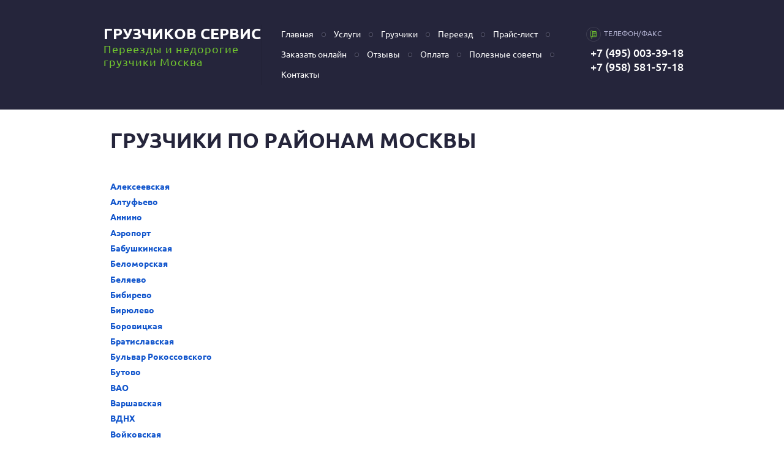

--- FILE ---
content_type: text/html; charset=utf-8
request_url: https://xn----ctbbbmjhen4bshles9d.xn--p1ai/gruzchiki-po-rajonam-moskvy
body_size: 10836
content:

 <!doctype html>
<html lang="ru"><head><meta charset="utf-8"><meta name="robots" content="all"/><title>Профессиональные Грузчики По Районам Москвы</title><meta name="description" content="Услуги профессиональных грузчиков по районам Москвы выполнят любую работу за оптимальную и недорогую стоимость"><meta name="keywords" content="Грузчики по районам Москвы"><meta name="SKYPE_TOOLBAR" content="SKYPE_TOOLBAR_PARSER_COMPATIBLE"><meta name="viewport" content="width=device-width, height=device-height, initial-scale=1.0, maximum-scale=1.0, user-scalable=no"><meta name="msapplication-tap-highlight" content="no"/><meta name="format-detection" content="telephone=no"><meta http-equiv="x-rim-auto-match" content="none"><!--  --><link rel="stylesheet" href="/g/css/styles_articles_tpl.css"><link rel="stylesheet" href="/t/v493/images/css/styles.css"><link rel="stylesheet" href="/t/v493/images/css/designblock.scss.css"><link rel="stylesheet" href="/t/v493/images/css/s3_styles.scss.css"><script src="/g/libs/jquery/1.10.2/jquery.min.js"></script><script src="/g/s3/misc/adaptiveimage/1.0.0/adaptiveimage.js"></script><meta name="yandex-verification" content="4ecf0c8b6e36eb95" />
<meta name="google-site-verification" content="312PnM7UiPA3JropGomBA-g5p-uC148JbwyLDffjPD0" />
<meta name="yandex-verification" content="06616611e12d1921" />
<meta name="yandex-verification" content="06616611e12d1921" />
<meta name="google-site-verification" content="6vqy-bPF2CoRzYhH4CGdgz-U-Wl9qJqOacvCjhQidzU" />

            <!-- 46b9544ffa2e5e73c3c971fe2ede35a5 -->
            <script src='/shared/s3/js/lang/ru.js'></script>
            <script src='/shared/s3/js/common.min.js'></script>
        <link rel='stylesheet' type='text/css' href='/shared/s3/css/calendar.css' /><link rel='stylesheet' type='text/css' href='/shared/highslide-4.1.13/highslide.min.css'/>
<script type='text/javascript' src='/shared/highslide-4.1.13/highslide-full.packed.js'></script>
<script type='text/javascript'>
hs.graphicsDir = '/shared/highslide-4.1.13/graphics/';
hs.outlineType = null;
hs.showCredits = false;
hs.lang={cssDirection:'ltr',loadingText:'Загрузка...',loadingTitle:'Кликните чтобы отменить',focusTitle:'Нажмите чтобы перенести вперёд',fullExpandTitle:'Увеличить',fullExpandText:'Полноэкранный',previousText:'Предыдущий',previousTitle:'Назад (стрелка влево)',nextText:'Далее',nextTitle:'Далее (стрелка вправо)',moveTitle:'Передвинуть',moveText:'Передвинуть',closeText:'Закрыть',closeTitle:'Закрыть (Esc)',resizeTitle:'Восстановить размер',playText:'Слайд-шоу',playTitle:'Слайд-шоу (пробел)',pauseText:'Пауза',pauseTitle:'Приостановить слайд-шоу (пробел)',number:'Изображение %1/%2',restoreTitle:'Нажмите чтобы посмотреть картинку, используйте мышь для перетаскивания. Используйте клавиши вперёд и назад'};</script>
<link rel="icon" href="/favicon.ico" type="image/vnd.microsoft.icon">

<link rel='stylesheet' type='text/css' href='/t/images/__csspatch/1/patch.css'/>

<!--s3_require-->
<link rel="stylesheet" href="/g/basestyle/1.0.1/article/article.css" type="text/css"/>
<link rel="stylesheet" href="/g/basestyle/1.0.1/article/article.blue.css" type="text/css"/>
<script type="text/javascript" src="/g/basestyle/1.0.1/article/article.js" async></script>
<!--/s3_require-->

<!--s3_goal-->
<script src="/g/s3/goal/1.0.0/s3.goal.js"></script>
<script>new s3.Goal({map:{"237816":{"goal_id":"237816","object_id":"5686616","event":"submit","system":"metrika","label":"ORDER","code":"anketa"},"285416":{"goal_id":"285416","object_id":"6856216","event":"submit","system":"metrika","label":"Purpose1","code":"anketa"},"285616":{"goal_id":"285616","object_id":"6848616","event":"submit","system":"metrika","label":"Purpose2","code":"anketa"},"285816":{"goal_id":"285816","object_id":"6881816","event":"submit","system":"metrika","label":"Purpose3","code":"anketa"},"286016":{"goal_id":"286016","object_id":"6850016","event":"submit","system":"metrika","label":"Purpose4","code":"anketa"},"286216":{"goal_id":"286216","object_id":"6855416","event":"submit","system":"metrika","label":"Purpose4","code":"anketa"},"286416":{"goal_id":"286416","object_id":"6855616","event":"submit","system":"metrika","label":"Purpose5","code":"anketa"},"480216":{"goal_id":"480216","object_id":"11423816","event":"submit","system":"metrika","label":"ZVONOK","code":"anketa"},"480416":{"goal_id":"480416","object_id":"11424816","event":"submit","system":"metrika","label":"ONLINEZAYAVKA","code":"anketa"},"480616":{"goal_id":"480616","object_id":"11426016","event":"submit","system":"metrika","label":"USLUGI","code":"anketa"},"514616":{"goal_id":"514616","object_id":"12093616","event":"submit","system":"metrika","label":"ZAYAVKA","code":"anketa"},"523616":{"goal_id":"523616","object_id":"12121016","event":"submit","system":"metrika","label":"ZVONOK","code":"anketa"},"523816":{"goal_id":"523816","object_id":"12217016","event":"submit","system":"metrika","label":"ZAKAZATGRUZCHIKOV","code":"anketa"},"524016":{"goal_id":"524016","object_id":"12218216","event":"submit","system":"metrika","label":"POLUCHITKONSULT","code":"anketa"},"524216":{"goal_id":"524216","object_id":"12218416","event":"submit","system":"metrika","label":"ONLAINZAYVKA","code":"anketa"},"524616":{"goal_id":"524616","object_id":"12235616","event":"submit","system":"metrika","label":"PEREZVONITEMNE","code":"anketa"},"528216":{"goal_id":"528216","object_id":"12247016","event":"submit","system":"metrika","label":"ZAKAZATPEREEZD","code":"anketa"}}, goals: [], ecommerce:[]});</script>
<!--/s3_goal-->
<!--[if lt IE 10]> <script src="/g/libs/ie9-svg-gradient/0.0.1/ie9-svg-gradient.min.js"></script> <script src="/g/libs/jquery-placeholder/2.0.7/jquery.placeholder.min.js"></script> <script src="/g/libs/jquery-textshadow/0.0.1/jquery.textshadow.min.js"></script> <script src="/g/s3/misc/ie/0.0.1/ie.js"></script> <![endif]--><!--[if lt IE 9]> <script src="/g/libs/html5shiv/html5.js"></script> <![endif]--></head><body><div class="wrapper editorElement layer-type-wrapper" ><div class="side-panel side-panel-41 widget-type-side_panel editorElement layer-type-widget widget-23" data-layers="['widget-4':['tablet-landscape':'inSide','tablet-portrait':'inSide','mobile-landscape':'inSide','mobile-portrait':'inSide']]" data-phantom="0" data-position="left">
	<div class="side-panel-top">
		<div class="side-panel-button">
			<span class="side-panel-button-icon">
				<span class="side-panel-button-icon-line"></span>
				<span class="side-panel-button-icon-line"></span>
				<span class="side-panel-button-icon-line"></span>
			</span>
		</div>
		<div class="side-panel-top-inner" ></div>
	</div>
	<div class="side-panel-mask"></div>
	<div class="side-panel-content">
				<div class="side-panel-content-inner"></div>
	</div>
</div><div class="editorElement layer-type-block ui-droppable block-7" ><div class="layout layout_center not-columned layout_13_id_7" ><div class="editorElement layer-type-block ui-droppable block-5" ><div class="layout column layout_10" ><div class="editorElement layer-type-block ui-droppable block-6" ><div class="site-name-12 widget-6 widget-type-site_name editorElement layer-type-widget"><a href="http://xn----ctbbbmjhen4bshles9d.xn--p1ai"> 						 						 						<div class="sn-wrap">  <div class="sn-text"><div class="align-elem">Грузчиков Сервис</div></div></div></a></div><div class="site-description widget-5 widget-type-site_description editorElement layer-type-widget"><div class="align-elem">Переезды и недорогие грузчики Москва</div></div></div></div><div class="layout column layout_9" ><div class="widget-4 horizontal menu-9 wm-widget-menu widget-type-menu_horizontal editorElement layer-type-widget" data-screen-button="none" data-responsive-tl="button" data-responsive-tp="button" data-responsive-ml="columned" data-more-text="..." data-child-icons="0"><div class="menu-button">Меню</div><div class="menu-scroll">    <ul><li class="menu-item"><a href="/" ><span class="menu-item-text">Главная</span></a></li><li class="delimiter"></li><li class="menu-item"><a href="/uslugi" ><span class="menu-item-text">Услуги</span></a></li><li class="delimiter"></li><li class="menu-item"><a href="/gruzchiki" ><span class="menu-item-text">Грузчики</span></a></li><li class="delimiter"></li><li class="menu-item"><a href="/pereezd" ><span class="menu-item-text">Переезд</span></a></li><li class="delimiter"></li><li class="menu-item"><a href="/prays" ><span class="menu-item-text">Прайс-лист</span></a></li><li class="delimiter"></li><li class="menu-item"><a href="/zakazat-onlayn" ><span class="menu-item-text">Заказать онлайн</span></a></li><li class="delimiter"></li><li class="menu-item"><a href="/otzyvy-o-nas" ><span class="menu-item-text">Отзывы</span></a></li><li class="delimiter"></li><li class="menu-item"><a href="/oplata" ><span class="menu-item-text">Оплата</span></a></li><li class="delimiter"></li><li class="menu-item"><a href="/poleznyye-sovety" ><span class="menu-item-text">Полезные советы</span></a></li><li class="delimiter"></li><li class="menu-item"><a href="/kontakty" ><span class="menu-item-text">Контакты</span></a></li></ul></div></div></div><div class="layout column layout_8" >	<div class="phones-8 widget-3 phones-block contacts-block widget-type-contacts_phone editorElement layer-type-widget">
		<div class="inner">
			<label class="cell-icon" for="tg-phones-8">
				<div class="icon"></div>
			</label>
			<input id="tg-phones-8" class="tgl-but" type="checkbox">
			<div class="block-body-drop">
				<div class="cell-text">
					<div class="title"><div class="align-elem">Телефон/факс</div></div>
					<div class="text_body">
						<div class="align-elem">
															<div><a href="tel:+7 (495) 003-39-18">+7 (495) 003-39-18</a></div><div><a href="tel:+7 (958) 581-57-18">+7 (958) 581-57-18</a></div>													</div>
					</div>
				</div>
			</div>
		</div>
	</div>
</div></div></div></div><div class="layout layout_center not-columned layout_center_2_id_13_1" ><div class="editorElement layer-type-block ui-droppable block-9" ><div class="editorElement layer-type-block ui-droppable block-10" ><h1 class="h1 widget-9 widget-type-h1 editorElement layer-type-widget">Грузчики по районам Москвы</h1><article class="content-19 content widget-10 widget-type-content editorElement layer-type-widget">




	

		<ul class="g-submenu ">
					<li class="g-submenu__item"><a href="/alekseevskaya" class="g-user_text_color customizer-global">Алексеевская</a></li>
					<li class="g-submenu__item"><a href="/altufevo" class="g-user_text_color customizer-global">Алтуфьево</a></li>
					<li class="g-submenu__item"><a href="/annino" class="g-user_text_color customizer-global">Аннино</a></li>
					<li class="g-submenu__item"><a href="/aeroport" class="g-user_text_color customizer-global">Аэропорт</a></li>
					<li class="g-submenu__item"><a href="/babushkinskaya" class="g-user_text_color customizer-global">Бабушкинская</a></li>
					<li class="g-submenu__item"><a href="/belomorskaya" class="g-user_text_color customizer-global">Беломорская</a></li>
					<li class="g-submenu__item"><a href="/belyaevo" class="g-user_text_color customizer-global">Беляево</a></li>
					<li class="g-submenu__item"><a href="/bibirevo" class="g-user_text_color customizer-global">Бибирево</a></li>
					<li class="g-submenu__item"><a href="/biryulevo" class="g-user_text_color customizer-global">Бирюлево</a></li>
					<li class="g-submenu__item"><a href="/borovickaya" class="g-user_text_color customizer-global">Боровицкая</a></li>
					<li class="g-submenu__item"><a href="/bratislavskaya" class="g-user_text_color customizer-global">Братиславская</a></li>
					<li class="g-submenu__item"><a href="/bulvar-rokossovskogo" class="g-user_text_color customizer-global">Бульвар Рокоссовского</a></li>
					<li class="g-submenu__item"><a href="/butovo" class="g-user_text_color customizer-global">Бутово</a></li>
					<li class="g-submenu__item"><a href="/vao" class="g-user_text_color customizer-global">ВАО</a></li>
					<li class="g-submenu__item"><a href="/varshavskaya" class="g-user_text_color customizer-global">Варшавская</a></li>
					<li class="g-submenu__item"><a href="/vdnh" class="g-user_text_color customizer-global">ВДНХ</a></li>
					<li class="g-submenu__item"><a href="/vojkovskaya" class="g-user_text_color customizer-global">Войковская</a></li>
					<li class="g-submenu__item"><a href="/vodnyj-stadion" class="g-user_text_color customizer-global">Водный стадион</a></li>
					<li class="g-submenu__item"><a href="/vladykino" class="g-user_text_color customizer-global">Владыкино</a></li>
					<li class="g-submenu__item"><a href="/vyhino" class="g-user_text_color customizer-global">Выхино</a></li>
					<li class="g-submenu__item"><a href="/golyanovo" class="g-user_text_color customizer-global">Гольяново</a></li>
					<li class="g-submenu__item"><a href="/degunino" class="g-user_text_color customizer-global">Дегунино</a></li>
					<li class="g-submenu__item"><a href="/dinamo" class="g-user_text_color customizer-global">Динамо</a></li>
					<li class="g-submenu__item"><a href="/dolgoprudnaya" class="g-user_text_color customizer-global">Долгопрудная</a></li>
					<li class="g-submenu__item"><a href="/domodedovskaya" class="g-user_text_color customizer-global">Домодедовская</a></li>
					<li class="g-submenu__item"><a href="/zhulebino" class="g-user_text_color customizer-global">Жулебино</a></li>
					<li class="g-submenu__item"><a href="/zao" class="g-user_text_color customizer-global">ЗАО</a></li>
					<li class="g-submenu__item"><a href="/izmajlovo" class="g-user_text_color customizer-global">Измайлово</a></li>
					<li class="g-submenu__item"><a href="/kaluzhskaya" class="g-user_text_color customizer-global">Калужская</a></li>
					<li class="g-submenu__item"><a href="/kantemirovskaya" class="g-user_text_color customizer-global">Кантемировская</a></li>
					<li class="g-submenu__item"><a href="/kashirskaya" class="g-user_text_color customizer-global">Каширская</a></li>
					<li class="g-submenu__item"><a href="/kolomenskaya" class="g-user_text_color customizer-global">Коломенская</a></li>
					<li class="g-submenu__item"><a href="/kommunarka" class="g-user_text_color customizer-global">Коммунарка</a></li>
					<li class="g-submenu__item"><a href="/konkovo" class="g-user_text_color customizer-global">Коньково</a></li>
					<li class="g-submenu__item"><a href="/kotelniki" class="g-user_text_color customizer-global">Котельники</a></li>
					<li class="g-submenu__item"><a href="/krylatskoe" class="g-user_text_color customizer-global">Крылатское</a></li>
					<li class="g-submenu__item"><a href="/kuzminki" class="g-user_text_color customizer-global">Кузьминки</a></li>
					<li class="g-submenu__item"><a href="/kuncevskaya" class="g-user_text_color customizer-global">Кунцевская</a></li>
					<li class="g-submenu__item"><a href="/leninskij-prospekt" class="g-user_text_color customizer-global">Ленинский Проспект</a></li>
					<li class="g-submenu__item"><a href="/leninskij-rajon" class="g-user_text_color customizer-global">Ленинский Район</a></li>
					<li class="g-submenu__item"><a href="/lianozovo" class="g-user_text_color customizer-global">Лианозово</a></li>
					<li class="g-submenu__item"><a href="/lyublino" class="g-user_text_color customizer-global">Люблино</a></li>
					<li class="g-submenu__item"><a href="/marino" class="g-user_text_color customizer-global">Марьино</a></li>
					<li class="g-submenu__item"><a href="/marina-roshcha" class="g-user_text_color customizer-global">Марьина роща</a></li>
					<li class="g-submenu__item"><a href="/medvedkovo" class="g-user_text_color customizer-global">Медведково</a></li>
					<li class="g-submenu__item"><a href="/mitino" class="g-user_text_color customizer-global">Митино</a></li>
					<li class="g-submenu__item"><a href="/molodezhnaya" class="g-user_text_color customizer-global">Молодежная</a></li>
					<li class="g-submenu__item"><a href="/myakinino" class="g-user_text_color customizer-global">Мякинино</a></li>
					<li class="g-submenu__item"><a href="/nagornaya" class="g-user_text_color customizer-global">Нагорная</a></li>
					<li class="g-submenu__item"><a href="/nahabino" class="g-user_text_color customizer-global">Нахабино</a></li>
					<li class="g-submenu__item"><a href="/nekrasovka" class="g-user_text_color customizer-global">Некрасовка</a></li>
					<li class="g-submenu__item"><a href="/novogireevo" class="g-user_text_color customizer-global">Новогиреево</a></li>
					<li class="g-submenu__item"><a href="/novokosino" class="g-user_text_color customizer-global">Новокосино</a></li>
					<li class="g-submenu__item"><a href="/novoperedelkino" class="g-user_text_color customizer-global">Новопеределкино</a></li>
					<li class="g-submenu__item"><a href="/novye-cheremushki" class="g-user_text_color customizer-global">Новые Черемушки</a></li>
					<li class="g-submenu__item"><a href="/otradnoe" class="g-user_text_color customizer-global">Отрадное</a></li>
					<li class="g-submenu__item"><a href="/perovo" class="g-user_text_color customizer-global">Перово</a></li>
					<li class="g-submenu__item"><a href="/pervomajskaya" class="g-user_text_color customizer-global">Первомайская</a></li>
					<li class="g-submenu__item"><a href="/pervomajskij-rajon" class="g-user_text_color customizer-global">Первомайский район</a></li>
					<li class="g-submenu__item"><a href="/petrovsko-razumovskaya" class="g-user_text_color customizer-global">Петровско-Разумовская</a></li>
					<li class="g-submenu__item"><a href="/pechatniki" class="g-user_text_color customizer-global">Печатники</a></li>
					<li class="g-submenu__item"><a href="/prazhskaya" class="g-user_text_color customizer-global">Пражская</a></li>
					<li class="g-submenu__item"><a href="/preobrazhenskaya-ploshchad" class="g-user_text_color customizer-global">Преображенская площадь</a></li>
					<li class="g-submenu__item"><a href="/planernaya" class="g-user_text_color customizer-global">Планерная</a></li>
					<li class="g-submenu__item"><a href="/rechnoj-vokzal" class="g-user_text_color customizer-global">Речной вокзал</a></li>
					<li class="g-submenu__item"><a href="/ryazanskij-prospekt" class="g-user_text_color customizer-global">Рязанский проспект</a></li>
					<li class="g-submenu__item"><a href="/rizhskaya" class="g-user_text_color customizer-global">Рижская</a></li>
					<li class="g-submenu__item"><a href="/sao" class="g-user_text_color customizer-global">САО</a></li>
					<li class="g-submenu__item"><a href="/savelovskaya" class="g-user_text_color customizer-global">Савеловская</a></li>
					<li class="g-submenu__item"><a href="/salarevo" class="g-user_text_color customizer-global">Саларьево</a></li>
					<li class="g-submenu__item"><a href="/seligerskaya" class="g-user_text_color customizer-global">Селигерская</a></li>
					<li class="g-submenu__item"><a href="/svao" class="g-user_text_color customizer-global">СВАО</a></li>
					<li class="g-submenu__item"><a href="/sviblovo" class="g-user_text_color customizer-global">Свиблово</a></li>
					<li class="g-submenu__item"><a href="/sokol" class="g-user_text_color customizer-global">Сокол</a></li>
					<li class="g-submenu__item"><a href="/solncevo" class="g-user_text_color customizer-global">Солнцево</a></li>
					<li class="g-submenu__item"><a href="/strogino" class="g-user_text_color customizer-global">Строгино</a></li>
					<li class="g-submenu__item"><a href="/shodnenskaya" class="g-user_text_color customizer-global">Сходненская</a></li>
					<li class="g-submenu__item"><a href="/tekstilshchiki" class="g-user_text_color customizer-global">Текстильщики</a></li>
					<li class="g-submenu__item"><a href="/teplyj-stan" class="g-user_text_color customizer-global">Теплый Стан</a></li>
					<li class="g-submenu__item"><a href="/timiryazevskaya" class="g-user_text_color customizer-global">Тимирязевская</a></li>
					<li class="g-submenu__item"><a href="/tverskaya" class="g-user_text_color customizer-global">Тверская</a></li>
					<li class="g-submenu__item"><a href="/tulskaya" class="g-user_text_color customizer-global">Тульская</a></li>
					<li class="g-submenu__item"><a href="/tushinskaya" class="g-user_text_color customizer-global">Тушинская</a></li>
					<li class="g-submenu__item"><a href="/tushino" class="g-user_text_color customizer-global">Тушино</a></li>
					<li class="g-submenu__item"><a href="/fili" class="g-user_text_color customizer-global">Фили</a></li>
					<li class="g-submenu__item"><a href="/hovrino" class="g-user_text_color customizer-global">Ховрино</a></li>
					<li class="g-submenu__item"><a href="/caricyno" class="g-user_text_color customizer-global">Царицыно</a></li>
					<li class="g-submenu__item"><a href="/chertanovo" class="g-user_text_color customizer-global">Чертаново</a></li>
					<li class="g-submenu__item"><a href="/shosse-entuziastov" class="g-user_text_color customizer-global">Шоссе энтузиастов</a></li>
					<li class="g-submenu__item"><a href="/shchukinskaya" class="g-user_text_color customizer-global">Щукинская</a></li>
					<li class="g-submenu__item"><a href="/yuao" class="g-user_text_color customizer-global">ЮАО</a></li>
					<li class="g-submenu__item"><a href="/yuzhnoe-butovo" class="g-user_text_color customizer-global">Южное Бутово</a></li>
					<li class="g-submenu__item"><a href="/yasenevo" class="g-user_text_color customizer-global">Ясенево</a></li>
			</ul>
	
</article></div></div></div><div class="editorElement layer-type-block ui-droppable block-14" ><div class="editorElement layer-type-block ui-droppable block-13" ><div class="layout layout_center not-columned layout_27_id_28" > 
	
	
	
	<div class="form-28 widget-15 horizontal_mode widget-type-form_adaptive editorElement layer-type-widget">
		<div class="form__header"><div class="align-elem">Если Вы хотите проконсультироваться, просто оставьте номер телефона</div></div>				<div class="form__body" data-api-type="form" data-api-url="/-/x-api/v1/public/?method=form/postform&param[form_id]=95045041">
					<form method="post">
				<input type="hidden" name="_form_item" value="28">
				<input type="hidden" name="form_id" value="95045041">
				<input type="hidden" name="tpl" value="db:bottom.tpl">
									<div class="form-table">
						<div class="form-tbody">
															<div class="form-item-group group-text">
									<div class="form-item form-text phone"><div class="form-item__body"><input class="wm-input-default"  placeholder="* Ваш  телефон: "  type="text" size="1" maxlength="100" value="" name="d[0]" id="d[0]" required /></div></div>
								</div>
																				</div>
													<div class="form-tfoot">
								<div class="form-item-group group-button">
																			<div class="form-submit"><div class="form-item__body"><button class="wm-input-default" type="submit"><span class="align-elem">Отправить</span></button></div></div>
																	</div>
							</div>
											</div>
					<span class="form-item__title agreement" style="margin-top:15px;">&#10004 <a href="/users/agreement"> Ознакомлен с пользовательским соглашением</a></span>
							<re-captcha data-captcha="recaptcha"
     data-name="captcha"
     data-sitekey="6LcOAacUAAAAAI2fjf6MiiAA8fkOjVmO6-kZYs8S"
     data-lang="ru"
     data-rsize="invisible"
     data-type="image"
     data-theme="light"></re-captcha></form>
				</div>
	</div>
	 </div></div></div><div class="editorElement layer-type-block ui-droppable block-16" ><div class="layout layout_center not-columned layout_32_id_33" >	
	
	
	
	
	<div class="bx-reviews reviews-33 widget-17 vertical_mode widget-type-reviews editorElement layer-type-widget" data-slider="0,0,0,0,0" data-swipe="0,0,0,0,0" data-setting-mode="vertical" data-setting-pause="4000" data-setting-auto="1" data-setting-controls="1,1,1,1,1" data-setting-pager="1,1,1,1,1" data-setting-pager_selector=".reviews-33 .pager-wrap" data-setting-prev_selector=".reviews-33 .prev" data-setting-next_selector=".reviews-33 .next" data-setting-count="3,3,3,3,3" data-setting-columns="1,3,3,2,1" data-setting-move="" data-setting-prev_text="" data-setting-next_text="" data-setting-auto_controls_selector=".reviews-33 .auto_controls" data-setting-auto_controls="0,0,0,0,0" data-setting-autoControlsCombine="0">
		<div class="header">
			<div class="header_text">Отзывы о наших услугах:</div>
					</div>
				<div class="list-wr">
			<div class="swipe-shadow-left"></div>
			<div class="swipe-shadow-right"></div>
			<div class="body">
				<div class="list"><div class="item-outer"><div class="item"><div class="image"><span class="img-convert img-cover"><img src="/thumb/2/SS6bloBNEEnzSXku89U9xQ/70r/d/fgs16_lp10_human3.jpg" alt="Дмитрий"></span></div><div class="author"><span class="name"><span class="align-elem">Дмитрий</span></span><span class="date">01 августа 2017</span></div><div class="text"><div class="align-elem">«Сначала не хотелось тратиться, а потом подумал — ну его, себе дороже. Время — деньги, как говорится. Лучше нанять разнорабочих и не париться».</div></div></div></div><div class="item-outer"><div class="item"><div class="image"><span class="img-convert img-cover"><img src="/thumb/2/5t5KuB8Nw4VxQVKJsapyhQ/70r/d/fgs16_lp10_human2.jpg" alt="Елена Федоровна"></span></div><div class="author"><span class="name"><span class="align-elem">Елена Федоровна</span></span><span class="date">02 сентября 2017</span></div><div class="text"><div class="align-elem">«Последний год мы строили дачу в Воскресенском районе Московской области. Сыновья посоветовали нанять разнорабочих в данной компании. Они перекопали огород, весь мусор убрали. Вежливые ребята. На рабочем месте не пили, не курили. Благодарю».</div></div></div></div><div class="item-outer"><div class="item"><div class="image"><span class="img-convert img-cover"><img src="/thumb/2/YkwonYyg2EAMgRr7deSxhQ/r70/d/fgs16_form3_background.jpg" alt="Кудряшов Александр"></span></div><div class="author"><span class="name"><span class="align-elem">Кудряшов Александр</span></span><span class="date">07 сентября 2017</span></div><div class="text"><div class="align-elem">«Спасибо компании «Грузчиков Сервис». На отделку мне понадобились разнорабочие на день. Помогли разобрать стену и доставили кирпичи на 5-й этаж. Молодцы! Справились точно в срок».</div></div></div></div><div class="item-outer"><div class="item"><div class="image"><span class="img-convert img-cover"><img src="/thumb/2/rHLDeyttDxVyqt9FOs5VVw/70r/d/lib_366701_1_1.jpg" alt="Анастасия"></span></div><div class="author"><span class="name"><span class="align-elem">Анастасия</span></span><span class="date">25 августа 2017</span></div><div class="text"><div class="align-elem">Перевезли мою мебель недорого и без каких либо заморочек. Спасибо ребятам!</div></div></div></div><div class="item-outer"><div class="item"><div class="image"><span class="img-convert img-cover"><img src="/thumb/2/7G8dLTgVfEuloc5sup7cyA/70r/d/lib_366701_2.jpg" alt="Артем Владимирович"></span></div><div class="author"><span class="name"><span class="align-elem">Артем Владимирович</span></span><span class="date">18 мая 2017</span></div><div class="text"><div class="align-elem">Делал заказ на разборку и сборку мебели в однокомнатной квартире. Приехали два человека Алексей и Павел. Собрали все шустро и без вопросов. Огромное спасибо</div></div></div></div><div class="item-outer"><div class="item"><div class="image"><span class="img-convert img-cover"><img src="/thumb/2/9pGZA6xq4wxxSZEwO8J9QA/70r/d/fgs16_team_pic1.jpg" alt="Алексей Фомин"></span></div><div class="author"><span class="name"><span class="align-elem">Алексей Фомин</span></span><span class="date">04 июля 2017</span></div><div class="text"><div class="align-elem">С данной фирмой сотрудничаем уже на протяжении 4 лет и за это время не заметил никаких проблем. Советую всем обращаться именно к ним.</div></div></div></div></div>
			</div>
		</div>
		<div class="footer"><a class="all" href="/otzyvy-o-nas"><span class="align-elem">Читать все отзывы</span></a></div>							<div class="controls">
				<span class="prev"></span>
				<span class="next"></span>
			</div>
			
		<div class="bx-pager-wrap">
			<div class="bx-auto_controls">
									<div class="auto_controls"></div>
			
									<div class="pager-wrap"></div>
			
			</div>
		</div>
	</div>
</div></div><div class="editorElement layer-type-block ui-droppable block-17" ><div class="layout layout_center not-columned layout_34_id_40" ><div class="site-copyright widget-22 widget-type-site_copyright editorElement layer-type-widget"><div class="align-elem">  Copyright &copy; 2017 - 2026<br /></div></div><div class="editorElement layer-type-block ui-droppable block-18" >	<div class="phones-37 widget-19 phones-block contacts-block widget-type-contacts_phone editorElement layer-type-widget">
		<div class="inner">
			<label class="cell-icon" for="tg-phones-37">
				<div class="icon"></div>
			</label>
			<input id="tg-phones-37" class="tgl-but" type="checkbox">
			<div class="block-body-drop">
				<div class="cell-text">
					<div class="title"><div class="align-elem"></div></div>
					<div class="text_body">
						<div class="align-elem">
															<div><a href="tel:+7 (495) 003-39-18">+7 (495) 003-39-18</a></div><div><a href="tel:+7 (958) 581-57-18">+7 (958) 581-57-18</a></div>													</div>
					</div>
				</div>
			</div>
		</div>
	</div>
        <div class="address-36 widget-18 address-block contacts-block widget-type-contacts_address editorElement layer-type-widget">
        <div class="inner">
            <label class="cell-icon" for="tg36">
                <div class="icon"></div>
            </label>
            <input id="tg36" class="tgl-but" type="checkbox">
            <div class="block-body-drop">
                <div class="cell-text">
                    <div class="title"><div class="align-elem">Адрес:</div></div>
                    <div class="text_body">
                        <div class="align-elem">Россия, 125362, г. Москва, Мещерякова 2к2</div>
                    </div>
                </div>
            </div>
        </div>
    </div>
</div><div class="site-counters widget-26 widget-type-site_counters editorElement layer-type-widget"><!-- Yandex.Metrika informer --> <a href="https://metrika.yandex.ru/stat/?id=45711102&amp;from=informer" target="_blank" rel="nofollow"><img src="https://informer.yandex.ru/informer/45711102/3_1_FFFFFFFF_EFEFEFFF_0_pageviews" style="width:88px; height:31px; border:0;" alt="Яндекс.Метрика" title="Яндекс.Метрика: данные за сегодня (просмотры, визиты и уникальные посетители)" class="ym-advanced-informer" data-cid="45711102" data-lang="ru" /></a> <!-- /Yandex.Metrika informer --> <!-- Yandex.Metrika counter --> <script type="text/javascript" > (function(m,e,t,r,i,k,a){m[i]=m[i]||function(){(m[i].a=m[i].a||[]).push(arguments)}; m[i].l=1*new Date();k=e.createElement(t),a=e.getElementsByTagName(t)[0],k.async=1,k.src=r,a.parentNode.insertBefore(k,a)}) (window, document, "script", "https://mc.yandex.ru/metrika/tag.js", "ym"); ym(45711102, "init", { clickmap:true, trackLinks:true, accurateTrackBounce:true, webvisor:true, trackHash:true, ecommerce:"dataLayer" }); </script> <!-- /Yandex.Metrika counter -->
<!--LiveInternet counter--><script type="text/javascript">
document.write("<a href='//www.liveinternet.ru/click' "+
"target=_blank><img src='//counter.yadro.ru/hit?t52.5;r"+
escape(document.referrer)+((typeof(screen)=="undefined")?"":
";s"+screen.width+"*"+screen.height+"*"+(screen.colorDepth?
screen.colorDepth:screen.pixelDepth))+";u"+escape(document.URL)+
";"+Math.random()+
"' alt='' title='LiveInternet: показано число просмотров и"+
" посетителей за 24 часа' "+
"border='0' width='88' height='31'><\/a>")
</script><!--/LiveInternet-->

<!-- BEGIN JIVOSITE CODE {literal} -->
<script type='text/javascript'>
(function(){ var widget_id = 'VaUwkNRk8t';var d=document;var w=window;function l(){
var s = document.createElement('script'); s.type = 'text/javascript'; s.async = true; s.src = '//code.jivosite.com/script/widget/'+widget_id; var ss = document.getElementsByTagName('script')[0]; ss.parentNode.insertBefore(s, ss);}if(d.readyState=='complete'){l();}else{if(w.attachEvent){w.attachEvent('onload',l);}else{w.addEventListener('load',l,false);}}})();</script>
<!-- {/literal} END JIVOSITE CODE -->
<!-- Rating@Mail.ru counter -->
<script type="text/javascript">
var _tmr = window._tmr || (window._tmr = []);
_tmr.push({id: "2931665", type: "pageView", start: (new Date()).getTime()});
(function (d, w, id) {
  if (d.getElementById(id)) return;
  var ts = d.createElement("script"); ts.type = "text/javascript"; ts.async = true; ts.id = id;
  ts.src = (d.location.protocol == "https:" ? "https:" : "http:") + "//top-fwz1.mail.ru/js/code.js";
  var f = function () {var s = d.getElementsByTagName("script")[0]; s.parentNode.insertBefore(ts, s);};
  if (w.opera == "[object Opera]") { d.addEventListener("DOMContentLoaded", f, false); } else { f(); }
})(document, window, "topmailru-code");
</script><noscript><div>
<img src="//top-fwz1.mail.ru/counter?id=2931665;js=na" style="border:0;position:absolute;left:-9999px;" alt="" />
</div></noscript>
<!-- //Rating@Mail.ru counter -->
<!--__INFO2026-01-26 00:49:38INFO__-->
</div><div class="widget-21 widgetsocial-39 widget-type-social_links editorElement layer-type-widget">  <div class="soc-content">  <div class="soc-item vk"><a href="https://vk.com/public152273230" class="soc" target="_blank"><span class="wg-soc-icon"></span></a></div></div></div><div class="mega-copyright widget-20 widget-type-mega_copyright editorElement layer-type-widget"><span style='font-size:14px;' class='copyright'><!--noindex-->
<span style="text-decoration:underline; cursor: pointer;" onclick="javascript:window.open('https://megagr'+'oup.ru/?utm_referrer='+location.hostname)" class="copyright">Megagroup.ru</span>

<!--/noindex--></span></div></div></div></div><link href="/g/s3/anketa2/1.0.0/css/jquery-ui.css" rel="stylesheet" type="text/css"/><script src="/g/libs/jqueryui/1.10.0/jquery-ui.min.js" type="text/javascript"></script><script src="/g/s3/anketa2/1.0.0/js/jquery.ui.datepicker-ru.js"></script><script src="/g/s3/misc/form/1.0.0/s3.form.js" type="text/javascript"></script><script src="/g/libs/jquery-bxslider/4.1.2/jquery.bxslider.min.js" type="text/javascript"></script><script type="text/javascript" src="/t/v493/images/js/main.js"></script>
<!-- assets.bottom -->
<!-- </noscript></script></style> -->
<script src="/my/s3/js/site.min.js?1769082895" ></script>
<script src="/my/s3/js/site/defender.min.js?1769082895" ></script>
<script >/*<![CDATA[*/
var megacounter_key="604cdfdec59b97bab6446e45d20517d2";
(function(d){
    var s = d.createElement("script");
    s.src = "//counter.megagroup.ru/loader.js?"+new Date().getTime();
    s.async = true;
    d.getElementsByTagName("head")[0].appendChild(s);
})(document);
/*]]>*/</script>
<script >/*<![CDATA[*/
$ite.start({"sid":1777003,"vid":1787452,"aid":2104736,"stid":4,"cp":21,"active":true,"domain":"xn----ctbbbmjhen4bshles9d.xn--p1ai","lang":"ru","trusted":false,"debug":false,"captcha":3,"onetap":[{"provider":"vkontakte","provider_id":"51972636","code_verifier":"GjBYUmjMYN1NUYDwQZlWYN3cDNTMT5Y4jUkTMmxxMMW"}]});
/*]]>*/</script>
<!-- /assets.bottom -->
</body></html>

--- FILE ---
content_type: text/css
request_url: https://xn----ctbbbmjhen4bshles9d.xn--p1ai/t/v493/images/css/styles.css
body_size: 12630
content:
@import "fonts.css";
html{font-family:sans-serif;-ms-text-size-adjust:100%;-webkit-text-size-adjust:100%;}body{margin:0;background: #fff;}body::before{content:""; height: 1px; display: block; margin-top: -1px;}article,aside,details,figcaption,figure,footer,header,hgroup,main,menu,nav,section,summary{display:block}audio,canvas,progress,video{display:inline-block;vertical-align:baseline}audio:not([controls]){display:none;height:0}[hidden],template{display:none}a{background-color:transparent;color:inherit;}a:active,a:hover{outline:0}abbr[title]{border-bottom:1px dotted}b,strong{font-weight:bold}dfn{font-style:italic}h1{margin: 0; font-size: inherit; font-weight: inherit;}mark{background:#ff0;color:#000}small{font-size:80%}sub,sup{font-size:75%;line-height:0;position:relative;vertical-align:baseline}sup{top:-0.5em}sub{bottom:-0.25em}img{border:0}svg:not(:root){overflow:hidden}figure{margin:1em 40px}hr{box-sizing:content-box;height:0}pre{overflow:auto}code,kbd,pre,samp{font-family:monospace,monospace;font-size:1em}button,input,optgroup,select,textarea{color:#000;font:inherit;margin:0}button{overflow:visible}button,select{text-transform:none}button,html input[type="button"],input[type="reset"],input[type="submit"]{-webkit-appearance:button;cursor:pointer}button[disabled],html input[disabled]{cursor:default}button::-moz-focus-inner,input::-moz-focus-inner{border:0;padding:0}input{line-height:normal}input[type="checkbox"],input[type="radio"]{box-sizing:border-box;padding:0}input[type="number"]::-webkit-inner-spin-button,input[type="number"]::-webkit-outer-spin-button{height:auto}input[type="search"]{-webkit-appearance:textfield;box-sizing:content-box}input[type="search"]::-webkit-search-cancel-button,input[type="search"]::-webkit-search-decoration{-webkit-appearance:none}fieldset{border:1px solid silver;margin:0 2px;padding:.35em .625em .75em}legend{border:0;padding:0}textarea{overflow:auto}optgroup{font-weight:bold}table{border-collapse:collapse;border-spacing:0}
body.noscroll {overflow: hidden !important;}
.removed, .hidden { display: none !important;}
.editorElement, .layout {
	box-sizing: border-box;
	padding-top: .02px;
	padding-bottom: .02px;
}
.editorElement { word-wrap: break-word; overflow-wrap: break-word;}
.vertical-middle {white-space: nowrap;}
.vertical-middle>* {white-space: normal;display: inline-block;vertical-align: middle;}
.vertical-middle::after {height: 100%;width: 0;display: inline-block;vertical-align: middle;content: "";}
.wrapper {margin: 0 auto;height: auto !important;height: 100%;min-height: 100%;min-height: 100vh;overflow: hidden;max-width: 100%;}
.wrapper > * { max-width: 100%; }
.editorElement .removed+.delimiter, .editorElement .delimiter:first-child {display: none;}
.wm-input-default {border: none; background: none; padding: 0;}
/* tooltip */
@keyframes show_hide {
	0% { left:85%; opacity: 0; width: auto; height: auto; padding: 5px 10px; font-size: 12px;}
	20% { left: 100%; opacity: 1; width: auto; height: auto; padding: 5px 10px; font-size: 12px;}
	100% { left: 100%; opacity: 1; width: auto; height: auto; padding: 5px 10px; font-size: 12px;}
}
@keyframes show_hide_after {
	0% {width: 5px; height: 5px;}
	100% {width: 5px; height: 5px;}
}
/* tooltip for horizontal */
@keyframes horizontal_show_hide {
	0% { top:95%; opacity: 0; width: 100%; height: auto; padding: 5px 10px; font-size: 12px;}
	20% { top: 100%; opacity: 1; width: 100%; height: auto; padding: 5px 10px; font-size: 12px;}
	100% { top: 100%; opacity: 1; width: 100%; height: auto; padding: 5px 10px; font-size: 12px;}
}
.wm-tooltip {display: none;position: absolute;z-index:100;top: 100%;left: 0;background: #FBFDDD;color: #CA3841;padding: 5px 10px;border-radius: 3px;box-shadow: 1px 2px 3px rgba(0,0,0,.3); white-space: normal; box-sizing: border-box;}
.wm-tooltip::after {content: "";font-size: 0;background: inherit;width: 5px;height: 5px;position: absolute;top: 0;left: 50%;margin: -2px 0 0;box-shadow: 0 1px 0 rgba(0,0,0,.1), 0 2px 0 rgba(0,0,0,.1);transform: rotate(45deg);}
.error .wm-tooltip {display: block;padding: 0;font-size: 0;animation: horizontal_show_hide 4s;}
.error .wm-tooltip::after {left:50%; top:0; margin: -2px 0 0; box-shadow: 0 -1px 0 rgba(0,0,0,.1), 0 -2px 0 rgba(0,0,0,.1); width: 0;height: 0;animation: show_hide_after 4s;}
.horizontal_mode .wm-tooltip {top: 100%; left: 0; width: 100%; white-space: normal; margin: 5px 0 0; text-align: center;}
.horizontal_mode .wm-tooltip::after {left: 50%; top: 0; margin: -2px 0 0; box-shadow: 0 -1px 0 rgba(0,0,0,.1), 0 -2px 0 rgba(0,0,0,.1);}
.error .horizontal_mode .wm-tooltip, .horizontal_mode .error .wm-tooltip {animation: horizontal_show_hide 4s;}
@media all and (max-width: 960px) {
	.wm-tooltip {top: 100%; left: 0; width: 100%; white-space: normal; margin: 5px 0 0; text-align: center;}
	.wm-tooltip::after {left: 50%; top: 0; margin: -2px 0 0; box-shadow: 0 -1px 0 rgba(0,0,0,.1), 0 -2px 0 rgba(0,0,0,.1);}
	.error .wm-tooltip {animation: horizontal_show_hide 4s;}
}
table.table0 td, table.table1 td, table.table2 td, table.table2 th {
	padding:5px;
	border:1px solid #dedede;
	vertical-align:top;
}
table.table0 td { border:none; }
table.table2 th {
	padding:8px 5px;
	background:#eb3c3c;
	border:1px solid #dedede;
	font-weight:normal;
	text-align:left;
	color:#fff;
}
.for-mobile-view { overflow: auto; }
.side-panel,
.side-panel-button,
.side-panel-mask,
.side-panel-content { display: none;}

.align-elem{
	flex-grow:1;
	max-width:100%;
}

html.mobile div{
	background-attachment: scroll;
}

.ui-datepicker {font-size: 14px !important; z-index: 999999 !important;}
body { background: #ffffff; text-align: left; z-index: 2;}
.wrapper .layout_center_2_id_13_1 { margin-top: 0; margin-left: auto; margin-right: auto; width: 960px;}
.wrapper { border: none; position: relative; z-index: 3; font-family: Arial, Helvetica, sans-serif; text-align: left; text-indent: 0; font-size: 12px; color: #000000; font-style: normal; line-height: 1.2; letter-spacing: 0; text-transform: none; text-decoration: none; -webkit-border-radius: none; -moz-border-radius: none; border-radius: none; display: block; -webkit-flex-direction: column; -moz-flex-direction: column; flex-direction: column;}
.block-7 .layout_13_id_7 { display: -webkit-flex; display: flex; -webkit-flex-direction: column; -moz-flex-direction: column; flex-direction: column; margin-top: 0; margin-left: auto; margin-right: auto; width: 960px;}
.block-7 { margin: 0; border: none; position: relative; top: 0; left: 0; width: auto; min-height: 0; background: #25253b; z-index: 8; display: block; text-decoration: none; right: auto; -webkit-border-radius: none; -moz-border-radius: none; border-radius: none;}
.block-5 .layout_8 { display: -webkit-flex; display: flex; -webkit-flex-direction: column; -moz-flex-direction: column; flex-direction: column;}
.block-5 .layout_9 { display: -webkit-flex; display: flex; -webkit-flex-direction: column; -moz-flex-direction: column; flex-direction: column;}
.block-5 .layout_10 { display: -webkit-flex; display: flex; -webkit-flex-direction: column; -moz-flex-direction: column; flex-direction: column;}
.block-5 { margin: 0 auto; border: none; position: relative; top: 0; left: 0; width: 960px; min-height: 0; z-index: 1; right: 0; -webkit-border-radius: none; -moz-border-radius: none; border-radius: none; display: -webkit-flex; display: flex; -webkit-justify-content: flex-start; -moz-justify-content: flex-start; justify-content: flex-start; padding-top: 40px; padding-bottom: 40px; text-decoration: none;}
.widget-3 { margin: 10px 0 auto 40px; position: relative; top: 0; left: 0; z-index: 3; text-align: undefined; box-sizing: border-box; width: 160px; min-height: 76px;}
.phones-8 p:first-child { margin-top: 0;}
.phones-8 p:last-child { margin-bottom: 0;}
.phones-8 .inner { box-sizing: border-box; position: relative; display: -webkit-flex; display: flex; text-align: left; vertical-align: top; max-width: 100%;}
.phones-8 .cell-icon { box-sizing: border-box; display: -webkit-flex; display: flex; position: relative; z-index: 5; -webkit-flex-shrink: 0; -moz-flex-shrink: 0; flex-shrink: 0;}
.phones-8 .icon { border: none; box-sizing: border-box; height: 16px; width: 24px; background: url("../images/tel-min.png") left 50% top 50% / auto auto no-repeat; margin-right: 5px; min-height: 24px; margin-top: -6px; align-self: auto; margin-left: 0; -webkit-border-radius: none; -moz-border-radius: none; border-radius: none; padding-top: 0.02px;}
.phones-8 .block-body-drop { box-sizing: border-box; -webkit-flex: 1 0 0px; -moz-flex: 1 0 0px; flex: 1 0 0px;}
.phones-8 .cell-text { box-sizing: border-box; display: -webkit-flex; display: flex; -webkit-flex-direction: column; -moz-flex-direction: column; flex-direction: column; -webkit-justify-content: flex-start; -moz-justify-content: flex-start; justify-content: flex-start;}
.phones-8 .title { box-sizing: border-box; font-family: Ubuntu, sans-serif; color: #adadcc; text-transform: uppercase; text-decoration: none; margin-bottom: 5px; margin-top: -2px; display: -webkit-flex; display: flex; -webkit-justify-content: flex-start; -moz-justify-content: flex-start; justify-content: flex-start;}
.phones-8 .text_body { box-sizing: border-box; font-family: Ubuntu, sans-serif; font-size: 18px; color: #ffffff; line-height: 1.3; text-align: right; text-decoration: none; font-weight: 500; width: 160px; margin-left: -30px; margin-top: 8px; display: -webkit-flex; display: flex; -webkit-justify-content: flex-end; -moz-justify-content: flex-end; justify-content: flex-end;}
.phones-8 input.tgl-but { box-sizing: border-box; display: none;}
.phones-8 .text_body a { text-decoration: none; color: inherit;}
.phones-8 input.tgl-but:checked + .block-body-drop { display: block;}
.widget-4 { margin: 0 0 auto; position: relative; top: 0; left: 0; z-index: 2; padding-right: 2px; padding-left: 20px; box-sizing: border-box; display: -webkit-flex; display: flex; width: 490px; -webkit-justify-content: flex-start; -moz-justify-content: flex-start; justify-content: flex-start; min-height: 80px; -webkit-box-shadow: inset 1px 0px 0px  rgba(0,0,0,0.1); -moz-box-shadow: inset 1px 0px 0px  rgba(0,0,0,0.1); box-shadow: inset 1px 0px 0px  rgba(0,0,0,0.1);}
.menu-9 .menu-scroll > ul ul > li.delimiter { box-sizing: border-box; margin-top: 3px; margin-bottom: 3px; min-height: 2px; height: auto; width: auto; background: #999999;}
.menu-9 .menu-button { box-sizing: border-box; display: none; position: absolute; left: 100%; top: 0; width: 50px; min-height: 50px; padding: 10px 15px; background: #333; color: #fff; font-size: 17px;}
.menu-9 .menu-scroll { display: -webkit-flex; display: flex; width: 100%; -webkit-justify-content: inherit; -moz-justify-content: inherit; justify-content: inherit;}
.menu-9 .menu-scroll > ul { padding: 0; margin: 0; list-style: none; box-sizing: border-box; display: -webkit-flex; display: flex; flex-flow: row wrap; width: 100%; -webkit-justify-content: inherit; -moz-justify-content: inherit; justify-content: inherit; -webkit-align-items: flex-start; -moz-align-items: flex-start; align-items: flex-start;}
.menu-9 .menu-scroll > ul > li.home-button > a { padding: 5px 15px; margin: 2px; cursor: pointer; display: -webkit-flex; display: flex; background: url("../images/wm_menu_home.png") left 50% top 50% no-repeat; box-sizing: border-box; text-decoration: none; color: #000; font-size: 0; line-height: 1.4; -webkit-align-items: center; -moz-align-items: center; align-items: center;}
.menu-9 .menu-scroll > ul > li.delimiter { margin: auto 2px; border: none; -webkit-border-radius: 100px; -moz-border-radius: 100px; border-radius: 100px; height: 0; width: 5px; min-height: 5px; background: #1e1e30; box-sizing: border-box; -webkit-box-shadow: 0px 0px 0px  1px rgba(140,140,165,0.42); -moz-box-shadow: 0px 0px 0px  1px rgba(140,140,165,0.42); box-shadow: 0px 0px 0px  1px rgba(140,140,165,0.42);}
.menu-9 .menu-scroll > ul > li.menu-item { padding: 0; margin: 0; display: -webkit-flex; display: flex; -webkit-flex: 0 1 auto; -moz-flex: 0 1 auto; flex: 0 1 auto; box-sizing: border-box; position: relative; -webkit-flex-grow: 0; -moz-flex-grow: 0; flex-grow: 0; width: auto;}
.menu-9 .menu-scroll > ul > li.menu-item > a { padding: 5px 10px; margin: 2px; border: none; cursor: pointer; display: -webkit-flex; display: flex; box-sizing: border-box; text-decoration: none; color: #ffffff; font-size: 14px; line-height: 1.4; -webkit-align-items: center; -moz-align-items: center; align-items: center; width: auto; -webkit-flex-grow: 1; -moz-flex-grow: 1; flex-grow: 1; font-family: Ubuntu, sans-serif; font-style: normal; letter-spacing: 0; -webkit-justify-content: flex-start; -moz-justify-content: flex-start; justify-content: flex-start; text-indent: 0; text-transform: none; position: relative; -webkit-border-radius: none; -moz-border-radius: none; border-radius: none; -webkit-flex-direction: row; -moz-flex-direction: row; flex-direction: row;}
.menu-9 .menu-scroll > ul > li.menu-item > a:hover, 
.menu-9 .menu-scroll > ul > li.menu-item > a.hover, 
.menu-9 .menu-scroll > ul > li.menu-item > a.active { color: #70c42f;}
.menu-9 .menu-scroll > ul > li.menu-item > a:active, 
.menu-9 .menu-scroll > ul > li.menu-item > a.active { color: #adadcc;}
.menu-9 .menu-scroll > ul > li.menu-item > a .menu-item-image { box-sizing: border-box; display: -webkit-flex; display: flex; -webkit-flex-shrink: 0; -moz-flex-shrink: 0; flex-shrink: 0; margin-right: 5px; font-size: 0; line-height: 0; text-align: center; -webkit-justify-content: center; -moz-justify-content: center; justify-content: center; min-height: 40px; width: 40px; overflow: hidden;}
.menu-9 .menu-scroll > ul > li.menu-item > a img { margin: auto; box-sizing: border-box; max-width: 100%; height: auto; width: auto;}
.menu-9 .menu-scroll > ul > li.menu-item > a .menu-item-text { box-sizing: border-box; -webkit-flex-grow: 1; -moz-flex-grow: 1; flex-grow: 1;}
.menu-9 .menu-scroll > ul > li.home-button { box-sizing: border-box; display: -webkit-flex; display: flex;}
.menu-9 .menu-scroll > ul > li.more-button { display: none; margin-left: auto; position: relative;}
.menu-9 .menu-scroll > ul ul { padding: 5px; margin: 5px 0 0; position: absolute; top: 100%; left: 0; background: #eee; list-style: none; width: 200px; display: none; z-index: 10; box-sizing: border-box;}
.menu-9 .menu-scroll > ul ul > li { padding: 0; margin: 0; display: block; position: relative;}
.menu-9 .menu-scroll > ul ul > li > a { padding: 5px 10px; cursor: pointer; display: block; background: #999; -webkit-border-radius: 5px; -moz-border-radius: 5px; border-radius: 5px; box-sizing: border-box; text-decoration: none; color: #fff; font-size: 14px; line-height: 1.4; width: auto; -webkit-flex-grow: 1; -moz-flex-grow: 1; flex-grow: 1; position: relative;}
.menu-9 .menu-scroll > ul > li.more-button .menu-item-image { display: none;}
.menu-9 .menu-scroll > ul ul ul { position: absolute; left: 100%; top: 0; display: none;}
.menu-9 .menu-scroll > ul > li.more-button > a { padding: 5px 10px; margin: 2px 0 2px 2px; cursor: pointer; display: -webkit-flex; display: flex; background: #333; box-sizing: border-box; text-decoration: none; color: #fff; font-size: 16px; line-height: 1.4; -webkit-align-items: center; -moz-align-items: center; align-items: center;}
.menu-9 .menu-scroll > ul > li.more-button > ul { left: auto; right: 0;}
.menu-9 .menu-scroll > ul > li.more-button.disabled { display: none;}
.menu-9 .menu-scroll > ul > li.menu-item > a .has-child-icon { position: absolute; top: 50%; right: 0; margin-top: -6px; margin-right: 5px; width: 12px; background: #000000; min-height: 12px;}
.menu-9 .menu-scroll > ul > li.menu-item > a .has-child-icon strong { display: block; width: 12px; height: 12px; background: #000000;}
.menu-9 .menu-scroll > ul ul > li > a .has-child-icon { position: absolute; top: 50%; right: 0; margin-top: -6px; margin-right: 5px; width: 12px; background: #000000; min-height: 12px;}
.menu-9 .menu-scroll > ul ul > li > a .has-child-icon strong { display: block; width: 12px; height: 12px; background: #000000;}
.block-6 { margin: 0 0 auto 9px; border: none; position: relative; top: 0; left: 0; width: 258px; min-height: 0; z-index: 1; display: block; text-decoration: none; padding-left: 0; padding-top: 0.02px; padding-bottom: 0.02px; -webkit-border-radius: none; -moz-border-radius: none; border-radius: none; -webkit-flex-direction: column; -moz-flex-direction: column; flex-direction: column;}
.widget-6 { margin: 0; position: relative; top: 0; left: 0; z-index: 2; box-sizing: border-box; width: auto; min-height: 30px; font-size: 25px; right: 0;}
.site-name-12 .sn-wrap { display: -webkit-flex; display: flex; flex-flow: column nowrap;}
.site-name-12 .sn-logo { box-sizing: border-box; -webkit-flex-shrink: 0; -moz-flex-shrink: 0; flex-shrink: 0; max-width: 100%;}
.site-name-12 img { box-sizing: border-box; display: block; max-width: 100%; border: none;}
.site-name-12 .sn-text { box-sizing: border-box; font-family: Ubuntu, sans-serif; color: #ffffff; text-align: left; text-transform: uppercase; text-decoration: none; font-weight: bold; z-index: 2; display: -webkit-flex; display: flex; -webkit-justify-content: normal; -moz-justify-content: normal; justify-content: normal;}
.site-name-12 a { text-decoration: none; outline: none;}
.widget-5 { margin: 0; position: relative; top: 0; left: 0; z-index: 1; font-family: Ubuntu, sans-serif; font-size: 18px; color: #70c42f; letter-spacing: 1.0px; text-decoration: none; box-sizing: border-box; width: auto; right: 0;}
.block-9 { padding: 30px 20px 80px; margin: 0 auto; border: none; position: relative; top: 0; left: 0; width: 960px; min-height: 0; z-index: 5; display: block; -webkit-border-radius: none; -moz-border-radius: none; border-radius: none; -webkit-justify-content: flex-start; -moz-justify-content: flex-start; justify-content: flex-start; text-decoration: none; -webkit-flex-direction: column; -moz-flex-direction: column; flex-direction: column;}
.block-10 { margin: 0; position: relative; top: 0; left: 0; width: auto; min-height: 0; z-index: 2; display: block; text-decoration: none; right: 0; -webkit-flex-direction: column; -moz-flex-direction: column; flex-direction: column;}
.widget-9 { margin: 0; position: relative; top: 0; left: 0; z-index: 2; font-family: Ubuntu, sans-serif; font-size: 34px; color: #25253b; text-transform: uppercase; text-decoration: none; box-sizing: border-box; font-weight: bold; width: auto; right: 0;}
h2 { box-sizing: border-box; font-size: 28px; margin-top: 15px; margin-bottom: 15px; font-weight: bold; font-style: normal; text-align: left; font-family: Ubuntu, sans-serif; color: #25253b;}
h3 { box-sizing: border-box; font-size: 24px; margin-top: 15px; margin-bottom: 15px; font-weight: bold; font-style: normal; text-align: left; font-family: Ubuntu, sans-serif; color: #25253b;}
h4 { box-sizing: border-box; font-size: 23px; margin-top: 15px; margin-bottom: 15px; font-weight: bold; font-style: normal; text-align: left; font-family: Ubuntu, sans-serif; color: #25253b;}
h5 { box-sizing: border-box; font-size: 21px; margin-top: 15px; margin-bottom: 15px; font-weight: bold; font-style: normal; text-align: left; font-family: Ubuntu, sans-serif; color: #25253b;}
h6 { box-sizing: border-box; font-size: 19px; margin-top: 15px; margin-bottom: 15px; font-weight: bold; font-style: normal; text-align: left; font-family: Ubuntu, sans-serif; color: #25253b;}
.widget-10 { margin: 10px 0 0; position: relative; top: 0; left: 0; z-index: 1; font-family: Ubuntu, sans-serif; font-size: 15px; color: #555555; line-height: 1.5; text-transform: capitalize; text-decoration: none; display: block; width: auto; right: 0; padding-right: 20px;}
.content-preview { width: 200px; height: 100px; background: #ccc;}
.content-19 .pics-1 { display: -webkit-flex; display: flex; -webkit-justify-content: flex-end; -moz-justify-content: flex-end; justify-content: flex-end; -webkit-align-items: flex-start; -moz-align-items: flex-start; align-items: flex-start; -webkit-flex-wrap: wrap; -moz-flex-wrap: wrap; flex-wrap: wrap; text-align: right;}
.content-19 .pics-1 img { margin: -165px 5px 5px; box-sizing: content-box; width: auto; height: auto; max-width: 100%; text-align: left; align-self: auto;}
.content-19 .pics-2 { display: -webkit-flex; display: flex; -webkit-justify-content: center; -moz-justify-content: center; justify-content: center; -webkit-align-items: flex-start; -moz-align-items: flex-start; align-items: flex-start; -webkit-flex-wrap: wrap; -moz-flex-wrap: wrap; flex-wrap: wrap;}
.content-19 .pics-2 img { margin: 5px; box-sizing: content-box; width: auto; height: auto; max-width: 100%;}
.content-19 h2 { box-sizing: border-box; font-size: 28px; margin-top: 15px; margin-bottom: 15px; font-weight: bold; font-style: normal; text-align: left; font-family: Ubuntu, sans-serif; color: #25253b;}
.content-19 h3 { box-sizing: border-box; font-size: 24px; margin-top: 15px; margin-bottom: 15px; font-weight: bold; font-style: normal; text-align: left; font-family: Ubuntu, sans-serif; color: #25253b;}
.content-19 h4 { box-sizing: border-box; font-size: 23px; margin-top: 15px; margin-bottom: 15px; font-weight: bold; font-style: normal; text-align: left; font-family: Ubuntu, sans-serif; color: #25253b;}
.content-19 h5 { box-sizing: border-box; font-size: 21px; margin-top: 15px; margin-bottom: 15px; font-weight: bold; font-style: normal; text-align: left; font-family: Ubuntu, sans-serif; color: #25253b;}
.content-19 h6 { box-sizing: border-box; font-size: 19px; margin-top: 15px; margin-bottom: 15px; font-weight: bold; font-style: normal; text-align: left; font-family: Ubuntu, sans-serif; color: #25253b;}
.content-19 a { box-sizing: border-box; color: #0000ff;}
.block-14 { margin: 0; border: none; position: relative; top: 0; left: 0; width: auto; min-height: 0; background: url("../images/zelen-min.jpg") left 50% top 50% / auto auto no-repeat #25253b; z-index: 3; display: block; right: 0; -webkit-border-radius: none; -moz-border-radius: none; border-radius: none;}
.block-13 .layout_27_id_28 { display: -webkit-flex; display: flex; -webkit-flex-direction: column; -moz-flex-direction: column; flex-direction: column; margin-top: 0; margin-left: auto; margin-right: auto; width: 960px;}
.block-13 { padding: 40px 30px; margin: 0 25px 0 0; border: none; position: relative; top: 0; left: 0; width: auto; min-height: 0; background: rgba(112,196,47,0); z-index: 1; right: 0; -webkit-border-radius: none; -moz-border-radius: none; border-radius: none; display: block;}
.widget-15 { margin: 0 0 0 26px; position: relative; top: 0; left: 0; z-index: 1; box-sizing: border-box; width: 403px; min-height: 0; right: auto;}
.form-28 .form__header { box-sizing: border-box; font-size: 18px; margin-bottom: -44px; font-family: Ubuntu, sans-serif; color: #ffffff; text-transform: uppercase; text-decoration: none; margin-left: 435px; margin-right: -504px; font-weight: 500; display: -webkit-flex; display: flex; -webkit-justify-content: normal; -moz-justify-content: normal; justify-content: normal;}
.form-28 .form__text { box-sizing: border-box; margin-bottom: 10px; overflow: hidden; display: -webkit-flex; display: flex;}
.form-28 .form__text p:first-child { box-sizing: border-box; margin-top: 0;}
.form-28 .form__text p:last-child { box-sizing: border-box; margin-bottom: 0;}
.form-28 .form__body { box-sizing: border-box; margin-right: -5px; margin-bottom: -5px; width: auto; margin-top: 0;}
.form-28 .form-table { box-sizing: border-box; display: -webkit-flex; display: flex; -webkit-flex-direction: row; -moz-flex-direction: row; flex-direction: row;}
.form-28 .form-tbody { box-sizing: border-box; display: -webkit-flex; display: flex; -webkit-flex-direction: row; -moz-flex-direction: row; flex-direction: row; -webkit-flex-grow: 1; -moz-flex-grow: 1; flex-grow: 1;}
.form-28 .form-item-group { box-sizing: border-box; display: -webkit-flex; display: flex; -webkit-flex-direction: row; -moz-flex-direction: row; flex-direction: row; -webkit-flex-grow: 1; -moz-flex-grow: 1; flex-grow: 1; width: auto;}
.form-28 .form-item { box-sizing: border-box; position: relative; margin-right: 5px; margin-bottom: 5px; -webkit-flex-grow: 1; -moz-flex-grow: 1; flex-grow: 1; width: auto;}
.form-28 .form-text { box-sizing: border-box; margin-top: 0; align-self: auto;}
.form-28 .form-item__title { box-sizing: border-box; display: inline-block; min-width: 15px;}
.form-28 .form-item__required { box-sizing: border-box; color: #ff0000;}
.form-28 .form-item__note { box-sizing: border-box; font-size: 11px; color: #999999; display: none;}
.form-28 .form-item__body { box-sizing: border-box; display: block;}
.form-28 .form-text input { padding: 2px 4px 2px 19px; border: none; box-sizing: border-box; background: #1e1e30; width: 100%; min-width: 100px; min-height: 44px; outline: none; font-family: Ubuntu, sans-serif; font-size: 14px; color: #ffffff; line-height: 1.2; letter-spacing: 0; text-align: left; text-indent: 0; text-transform: capitalize; text-decoration: none; height: 44px; -webkit-border-radius: 2px; -moz-border-radius: 2px; border-radius: 2px; font-weight: normal; -webkit-appearance: none;}
.form-28 .form-textarea textarea { padding: 2px 4px; border: none; box-sizing: border-box; background: #1e1e30; width: 100%; min-width: 100px; resize: vertical; min-height: 40px; outline: none; display: block; font-family: Ubuntu, sans-serif; font-size: 14px; color: #ffffff; line-height: 1.2; letter-spacing: 0; text-align: left; text-indent: 0; text-transform: capitalize; text-decoration: none; -webkit-border-radius: 2px; -moz-border-radius: 2px; border-radius: 2px; font-weight: normal; -webkit-appearance: none;}
.form-28 .form-submit button { padding: 2px 4px; border: none; box-sizing: border-box; text-align: center; background: #7fca44; outline: none; font-family: Ubuntu, sans-serif; font-size: 14px; color: #ffffff; line-height: 1.2; letter-spacing: 0; text-indent: 0; text-transform: uppercase; text-decoration: none; min-height: 44px; width: 160px; margin-left: 11px; -webkit-border-radius: 0; -moz-border-radius: 0; border-radius: 0; font-weight: 500; margin-top: 0; position: relative; -webkit-appearance: none;}
.form-28 .form-submit button:hover, 
.form-28 .form-submit button.hover, 
.form-28 .form-submit button.active { background: #70c42f;}
.form-28 .form-submit button:active, 
.form-28 .form-submit button.active { background: #65b02a;}
.form-28 .form-submit button span { box-sizing: border-box; display: inline-block; min-width: 20px;}
.form-28 .icon.img_name { box-sizing: border-box; position: relative; background: url("../images/wm_form_adaptive_default.gif") 50% 50% no-repeat;}
.form-28 .icon.img_email { box-sizing: border-box; position: relative; background: url("../images/wm_form_adaptive_default.gif") 50% 50% no-repeat;}
.form-28 .icon.img_phone { box-sizing: border-box; position: relative; background: url("../images/wm_form_adaptive_default.gif") 50% 50% no-repeat;}
.form-28 .icon.img_comments { box-sizing: border-box; position: relative; background: url("../images/wm_form_adaptive_default.gif") 50% 50% no-repeat;}
.form-28 .icon { box-sizing: border-box; -webkit-flex-shrink: 0; -moz-flex-shrink: 0; flex-shrink: 0;}
.form-28 .form-select select { box-sizing: border-box; width: 100%; min-width: 100px;}
.form-28 .form-upload .form-item__body .no-more { box-sizing: border-box;}
.form-28 .form-text .form-item__body { box-sizing: border-box;}
.form-28 .form-textarea { box-sizing: border-box; margin-top: 0; align-self: auto;}
.form-28 .form-textarea .form-item__body { box-sizing: border-box;}
.form-28 .form-submit { box-sizing: border-box; margin-top: 0; align-self: auto;}
.form-28 .form-submit .form-item__header { box-sizing: border-box; display: block;}
.form-28 .form-captcha { box-sizing: border-box; display: -webkit-flex; display: flex; -webkit-flex-direction: column; -moz-flex-direction: column; flex-direction: column; -webkit-flex-grow: 0; -moz-flex-grow: 0; flex-grow: 0; margin-top: 0; align-self: auto;}
.form-28 .form-captcha .form-item__body { box-sizing: border-box; display: -webkit-flex; display: flex; -webkit-flex-direction: row; -moz-flex-direction: row; flex-direction: row; -webkit-align-items: center; -moz-align-items: center; align-items: center;}
.form-28 .form-captcha input { padding: 2px 4px; border: none; box-sizing: border-box; background: #1e1e30; width: auto; min-width: 50px; min-height: 22px; outline: none; text-align: left; font-family: Ubuntu, sans-serif; font-size: 14px; color: #ffffff; line-height: 1.2; letter-spacing: 0; text-indent: 0; text-transform: capitalize; text-decoration: none; -webkit-border-radius: 2px; -moz-border-radius: 2px; border-radius: 2px; font-weight: normal; -webkit-appearance: none;}
.form-28 .form-captcha .form-captcha-container { box-sizing: border-box; display: -webkit-flex; display: flex; -webkit-align-items: center; -moz-align-items: center; align-items: center; padding-right: 0; padding-bottom: 5px;}
.form-28 .form-captcha .form-submit-container { box-sizing: border-box;}
.form-28 .form-captcha button { padding: 2px 4px; border: none; box-sizing: border-box; text-align: center; background: #7fca44; outline: none; font-family: Ubuntu, sans-serif; font-size: 14px; color: #ffffff; line-height: 1.2; letter-spacing: 0; text-indent: 0; text-transform: uppercase; text-decoration: none; min-height: 44px; width: 160px; margin-left: 11px; -webkit-border-radius: 0; -moz-border-radius: 0; border-radius: 0; font-weight: 500; margin-top: 0; position: relative; display: -webkit-inline-flex; display: inline-flex; -webkit-appearance: none;}
.form-28 .form-captcha button:hover, 
.form-28 .form-captcha button.hover, 
.form-28 .form-captcha button.active { background: #70c42f;}
.form-28 .form-captcha button:active, 
.form-28 .form-captcha button.active { background: #65b02a;}
.form-28 .form-captcha button span { box-sizing: border-box; display: inline-block; min-width: 20px;}
.form-28 .form-captcha .mgCaptcha-block { box-sizing: border-box; line-height: 0; font-size: 0; min-width: 112px;}
.form-28 .form-captcha .mgCaptcha-block img { box-sizing: border-box; vertical-align: middle; border: none; margin-right: 5px;}
.form-28 .form-captcha .mgCaptcha-input { box-sizing: border-box;}
.form-28 .form-checkbox { box-sizing: border-box;}
.form-28 .form-checkbox .form-item__body { box-sizing: border-box; display: -webkit-flex; display: flex; -webkit-align-items: flex-start; -moz-align-items: flex-start; align-items: flex-start;}
.form-28 .form-checkbox .form-item__title { box-sizing: border-box; -webkit-flex-grow: 1; -moz-flex-grow: 1; flex-grow: 1; margin-top: 5px;}
.form-28 .form-checkbox input { margin: 5px 5px 0 0;}
.form-28 .form-checkbox .form-item__body label.form-item__title { font-size: 13px;}
.form-28 .form-radio { box-sizing: border-box;}
.form-28 .form-radio .form-item__body { box-sizing: border-box; display: -webkit-flex; display: flex; -webkit-align-items: flex-start; -moz-align-items: flex-start; align-items: flex-start;}
.form-28 .form-radio input { margin: 5px 5px 0 0;}
.form-28 .form-radio .form-item__body label.form-item__title { font-size: 13px;}
.form-28 .form-radio .form-item__title { box-sizing: border-box; -webkit-flex-grow: 1; -moz-flex-grow: 1; flex-grow: 1; margin-top: 5px;}
.form-28 .form-select { box-sizing: border-box;}
.form-28 .form-div { box-sizing: border-box;}
.form-28 .form-html { box-sizing: border-box;}
.form-28 .form-html .form-item__body { font-size: 13px;}
.form-28 .form-upload { box-sizing: border-box;}
.form-28 .form-calendar { box-sizing: border-box;}
.form-28 .form-calendar input { padding: 2px 4px; border: 1px solid #bbbbbb; box-sizing: border-box; background: #ffffff; width: 100%; min-height: 22px; outline: none; -webkit-appearance: none;}
.form-28 .form-calendar_interval { box-sizing: border-box;}
.form-28 .form-calendar_interval input { padding: 2px 4px; border: 1px solid #bbbbbb; box-sizing: border-box; background: #ffffff; width: 100%; min-height: 22px; outline: none; -webkit-appearance: none;}
.form-28 .form-calendar_interval .form-item__body { box-sizing: border-box; display: -webkit-flex; display: flex; -webkit-align-items: center; -moz-align-items: center; align-items: center;}
.form-28 .form-calendar_interval .label_from { box-sizing: border-box; margin-right: 5px;}
.form-28 .form-calendar_interval .label_to { box-sizing: border-box; margin-right: 5px;}
.form-28 .form-calendar_interval .field_from { box-sizing: border-box; -webkit-flex: 1; -moz-flex: 1; flex: 1; margin-right: 10px;}
.form-28 .form-calendar_interval .field_to { box-sizing: border-box; -webkit-flex: 1; -moz-flex: 1; flex: 1;}
.form-28 .group-text { box-sizing: border-box; -webkit-flex-grow: 1; -moz-flex-grow: 1; flex-grow: 1; margin-right: 0;}
.form-28 .group-textarea { box-sizing: border-box; -webkit-flex-grow: 1; -moz-flex-grow: 1; flex-grow: 1; margin-right: 0;}
.form-28 .form-tfoot { box-sizing: border-box; display: -webkit-flex; display: flex; -webkit-flex-direction: row; -moz-flex-direction: row; flex-direction: row;}
.form-28 .group-button { box-sizing: border-box; -webkit-flex-grow: 1; -moz-flex-grow: 1; flex-grow: 1; margin-right: 0;}
.form-28 .form-success { box-sizing: border-box; padding-top: 10px; padding-bottom: 10px;}
.form-28 ::-webkit-input-placeholder { color: rgba(180,180,192,0.41);}
.form-28 ::-moz-placeholder { color: rgba(180,180,192,0.41);}
.form-28 :-ms-input-placeholder { color: rgba(180,180,192,0.41);}
.block-16 .layout_32_id_33 { display: -webkit-flex; display: flex; -webkit-flex-direction: column; -moz-flex-direction: column; flex-direction: column; -webkit-flex: 1 0 0px; -moz-flex: 1 0 0px; flex: 1 0 0px; margin-top: 0; margin-left: auto; margin-right: auto; width: 960px;}
.block-16 { margin: 0; border: none; position: relative; top: 0; left: 0; width: auto; min-height: 160px; background: url("../images/otzz-min.jpg") left 50% top 0px / auto auto no-repeat fixed #dfdfee; z-index: 2; right: 0; -webkit-border-radius: none; -moz-border-radius: none; border-radius: none; padding-top: 80px; padding-bottom: 100px;}
.widget-17 { margin: 0; position: relative; top: 0; left: 0; z-index: 2; box-sizing: border-box; width: auto; max-width: 100%; min-height: 0; right: 0;}
.reviews-33 p:first-child { margin-top: 0;}
.reviews-33 p:last-child { margin-bottom: 0;}
.reviews-33 .header { box-sizing: border-box; display: -webkit-flex; display: flex; -webkit-justify-content: center; -moz-justify-content: center; justify-content: center; -webkit-align-items: center; -moz-align-items: center; align-items: center; margin-right: 0; margin-bottom: 15px; text-align: center;}
.reviews-33 .header_text { box-sizing: border-box; font-size: 30px; font-family: Ubuntu, sans-serif; text-align: left; color: #25253b; text-transform: uppercase; text-decoration: none; font-weight: bold; display: -webkit-flex; display: flex; -webkit-justify-content: normal; -moz-justify-content: normal; justify-content: normal;}
.reviews-33 .list-wr { box-sizing: border-box; position: relative; padding-left: 20px; padding-right: 20px;}
.reviews-33 .body { margin: 0; box-sizing: border-box;}
.reviews-33 .list { display: block; -webkit-flex-wrap: wrap; -moz-flex-wrap: wrap; flex-wrap: wrap; box-sizing: border-box; -webkit-justify-content: inherit; -moz-justify-content: inherit; justify-content: inherit;}
.reviews-33 .item-outer { display: -webkit-flex; display: flex; box-sizing: border-box; width: auto; -webkit-flex-grow: 0; -moz-flex-grow: 0; flex-grow: 0;}
.reviews-33 .item { padding: 32px 32px 47px; margin: 18px 0 10px; border: none; width: auto; box-sizing: border-box; -webkit-flex-grow: 1; -moz-flex-grow: 1; flex-grow: 1; background: #ffffff; -webkit-border-radius: none; -moz-border-radius: none; border-radius: none; align-self: auto; min-width: 0; min-height: 0; -webkit-justify-content: normal; -moz-justify-content: normal; justify-content: normal;}
.reviews-33 .image { border: none; text-align: left; box-sizing: border-box; margin-bottom: 5px; font-size: 0; position: relative; width: 120px; background: url("../images/zapet.png") right 0px top 0px / auto auto no-repeat; -webkit-border-radius: none; -moz-border-radius: none; border-radius: none; min-height: 96px; display: -webkit-flex; display: flex; -webkit-align-items: center; -moz-align-items: center; align-items: center; -webkit-justify-content: flex-start; -moz-justify-content: flex-start; justify-content: flex-start;}
.reviews-33 .img-convert { border: none; box-sizing: border-box; width: 70px; height: 70px; -webkit-justify-content: center; -moz-justify-content: center; justify-content: center; -webkit-align-items: center; -moz-align-items: center; align-items: center; text-align: left; display: -webkit-flex; display: flex; overflow: hidden; background: url("../images/lib_366701_3-min.png") right 0px top 0px / auto auto no-repeat; -webkit-border-radius: none; -moz-border-radius: none; border-radius: none;}
.reviews-33 .image img { box-sizing: border-box; width: auto; height: auto; max-width: 100%;}
.reviews-33 .text { border: none; text-align: left; box-sizing: border-box; margin-bottom: 5px; position: relative; z-index: 1; font-family: Open Sans, sans-serif; font-size: 13px; color: #919191; line-height: 1.4; letter-spacing: 0.1px; text-decoration: none; margin-left: 140px; margin-top: 26px; padding-top: 28px; -webkit-box-shadow: inset 0px 1px 0px  #ededed; -moz-box-shadow: inset 0px 1px 0px  #ededed; box-shadow: inset 0px 1px 0px  #ededed; -webkit-border-radius: none; -moz-border-radius: none; border-radius: none; display: -webkit-flex; display: flex;}
.reviews-33 .text>.align-elem { flex-basis: 100%;}
.reviews-33 .author { text-align: left; box-sizing: border-box; color: hsl(200,50%,50%); margin-bottom: auto; position: relative; z-index: 1; margin-left: 140px; margin-top: -86px;}
.reviews-33 .name { border: none; text-align: left; box-sizing: border-box; font-weight: bold; font-family: Ubuntu, sans-serif; font-size: 20px; color: #1e1e30; text-decoration: none; padding-top: 6px; padding-bottom: 6px; padding-right: 20px; -webkit-box-shadow: inset -1px 0px 0px  #ededed; -moz-box-shadow: inset -1px 0px 0px  #ededed; box-shadow: inset -1px 0px 0px  #ededed; -webkit-border-radius: none; -moz-border-radius: none; border-radius: none; display: -webkit-inline-flex; display: inline-flex;}
.reviews-33 .date { text-align: left; box-sizing: border-box; display: inline-block; margin-left: 19px; text-transform: lowercase; font-size: 13px; color: #70c42f; font-family: Ubuntu, sans-serif; font-style: italic; text-decoration: none;}
.reviews-33 .swipe-shadow-left { box-sizing: border-box; position: absolute; left: 0; top: 0; bottom: 0; z-index: 10; width: 50px; display: none; background: linear-gradient(to left, rgba(0, 0, 0, 0) 0%, rgba(0, 0, 0, 0.258824) 100%);}
.reviews-33 .swipe-shadow-right { box-sizing: border-box; position: absolute; right: 0; top: 0; bottom: 0; z-index: 10; width: 50px; display: none; background: linear-gradient(to left, rgba(0, 0, 0, 0.258824) 0%, rgba(0, 0, 0, 0) 100%);}
.reviews-33 .bx-viewport { overflow: hidden; position: relative; width: 100%; min-height: 0;}
.reviews-33 .image_author { box-sizing: border-box; color: hsl(200,50%,50%); margin-bottom: 5px; position: absolute; left: 0; top: 0;}
.reviews-33 .image_author .image_name { box-sizing: border-box; font-weight: bold; display: -webkit-inline-flex; display: inline-flex;}
.reviews-33 .image_author .image_date { box-sizing: border-box; display: inline-block; margin-left: 5px; text-transform: lowercase; font-size: 11px; color: hsl(0, 0%, 50%);}
.reviews-33 .footer { text-align: center; box-sizing: border-box; margin-top: 22px;}
.reviews-33 .all { padding: 21px 30px; border: none; box-sizing: border-box; display: -webkit-inline-flex; display: inline-flex; -webkit-justify-content: center; -moz-justify-content: center; justify-content: center; -webkit-align-items: center; -moz-align-items: center; align-items: center; font-family: Open Sans, sans-serif; font-size: 13px; color: #ffffff; letter-spacing: 0.2px; text-decoration: none; font-weight: 600; -webkit-box-shadow: 0 0 0 transparent, 0 0 0 transparent; -moz-box-shadow: 0 0 0 transparent, 0 0 0 transparent; box-shadow: 0 0 0 transparent, 0 0 0 transparent; background: #adadcc; -webkit-border-radius: none; -moz-border-radius: none; border-radius: none; min-height: 14px; height: 0;}
.reviews-33 .all:hover, 
.reviews-33 .all.hover, 
.reviews-33 .all.active { -webkit-justify-content: flex-start; -moz-justify-content: flex-start; justify-content: flex-start; color: #1e1e30; -webkit-box-shadow: 0 0 0 transparent, 0px 8px 16px  rgba(140,140,165,0.33); -moz-box-shadow: 0 0 0 transparent, 0px 8px 16px  rgba(140,140,165,0.33); box-shadow: 0 0 0 transparent, 0px 8px 16px  rgba(140,140,165,0.33);}
.reviews-33 .all:active, 
.reviews-33 .all.active { color: #000000; -webkit-box-shadow: inset 0px 0px 0px  2px #8c8ca5, 0 0 0 transparent; -moz-box-shadow: inset 0px 0px 0px  2px #8c8ca5, 0 0 0 transparent; box-shadow: inset 0px 0px 0px  2px #8c8ca5, 0 0 0 transparent; background: transparent;}
.reviews-33 .controls { position: absolute; top: 50%; left: 0; right: 0; -webkit-justify-content: space-between; -moz-justify-content: space-between; justify-content: space-between; display: none; box-sizing: border-box; margin-top: -10px; z-index: 1;}
.reviews-33 .prev { position: relative; z-index: 105; visibility: visible; display: inline-block; vertical-align: top; width: 20px; height: 20px; background: url("../images/wm_reviews_slider-left.png") center center / auto auto no-repeat; box-sizing: border-box;}
.reviews-33 .next { position: relative; z-index: 105; visibility: visible; display: inline-block; vertical-align: top; width: 20px; height: 20px; background: url("../images/wm_reviews_slider-right.png") center center / auto auto no-repeat; box-sizing: border-box;}
.reviews-33 .prev > a { display: block; height: 100%; width: 100%; box-sizing: border-box;}
.reviews-33 .next > a { display: block; height: 100%; width: 100%; box-sizing: border-box;}
.reviews-33 .description { display: -webkit-flex; display: flex;}
.reviews-33 .item__image a { box-sizing: border-box; display: -webkit-flex; display: flex; max-width: 100%; -webkit-flex-grow: 1; -moz-flex-grow: 1; flex-grow: 1; -webkit-justify-content: inherit; -moz-justify-content: inherit; justify-content: inherit;}
.reviews-33 .bx-pager-wrap { position: absolute; top: 0; bottom: 0; left: 0; right: 0; font-size: 0; display: none; -webkit-flex-wrap: wrap; -moz-flex-wrap: wrap; flex-wrap: wrap; visibility: hidden; box-sizing: border-box; -webkit-flex-direction: column; -moz-flex-direction: column; flex-direction: column; -webkit-align-items: center; -moz-align-items: center; align-items: center;}
.reviews-33 .bx-auto_controls { margin: auto auto 0; position: relative; z-index: 100; display: -webkit-flex; display: flex; visibility: visible; box-sizing: border-box;}
.reviews-33 .pager-wrap { box-sizing: border-box; -webkit-justify-content: center; -moz-justify-content: center; justify-content: center; -webkit-align-items: center; -moz-align-items: center; align-items: center;}
.reviews-33 .bx-pager { margin: auto auto 0; position: relative; z-index: 100; display: inline-block; visibility: visible; box-sizing: border-box;}
.reviews-33 .bx-pager-item { display: inline-block; box-sizing: border-box;}
.reviews-33 .bx-pager a { margin: 2px; display: inline-block; width: 10px; min-height: 10px; background: #000000; -webkit-border-radius: 5px; -moz-border-radius: 5px; border-radius: 5px; box-sizing: border-box;}
.reviews-33 .auto_controls { box-sizing: border-box; display: none;}
.reviews-33 .bx-controls-auto-item { box-sizing: border-box;}
.reviews-33 .bx-controls-auto-item .bx-stop { margin: 2px; display: inline-block; box-sizing: border-box; width: 10px; min-height: 10px; background: url("../images/wm_reviews_pause.png") center center / auto no-repeat;}
.reviews-33 .bx-controls-auto-item .bx-start { margin: 2px; display: inline-block; box-sizing: border-box; width: 10px; min-height: 10px; background: url("../images/wm_reviews_play.png") center center / auto no-repeat;}
.reviews-33 .image a { box-sizing: border-box; display: -webkit-flex; display: flex; max-width: 100%; -webkit-flex-grow: 1; -moz-flex-grow: 1; flex-grow: 1; -webkit-justify-content: inherit; -moz-justify-content: inherit; justify-content: inherit;}
.block-17 .layout_34_id_40 { display: -webkit-flex; display: flex; -webkit-flex-direction: column; -moz-flex-direction: column; flex-direction: column; -webkit-flex: 1 0 0px; -moz-flex: 1 0 0px; flex: 1 0 0px; margin-top: 0; margin-left: auto; margin-right: auto; width: 960px;}
.block-17 { margin: 0; border: none; position: relative; text-decoration: none; top: 0; left: 0; width: auto; min-height: 0; background: url("../images/celpod-min.jpg") left 50% top 0px / auto auto no-repeat, linear-gradient(#23273b, #23273b); z-index: 1; padding-top: 100px; padding-bottom: 80px; right: 0; -webkit-border-radius: none; -moz-border-radius: none; border-radius: none;}
.block-18 { margin: 30px 20px 0; position: relative; top: 0; left: 0; width: auto; min-height: 76px; z-index: 5; display: block; right: 0;}
.widget-18 { margin: 30px 0 0; position: relative; top: 0; left: 0; z-index: 2; text-align: undefined; box-sizing: border-box; width: auto; right: 0;}
.address-36 p:first-child { margin-top: 0;}
.address-36 p:last-child { margin-bottom: 0;}
.address-36 .inner { box-sizing: border-box; position: relative; display: -webkit-flex; display: flex; text-align: left; vertical-align: top; -webkit-flex-direction: column; -moz-flex-direction: column; flex-direction: column; max-width: 100%;}
.address-36 .cell-icon { box-sizing: border-box; display: -webkit-flex; display: flex; position: relative; z-index: 5; -webkit-flex-shrink: 0; -moz-flex-shrink: 0; flex-shrink: 0;}
.address-36 .icon { border: none; box-sizing: border-box; height: 16px; width: 24px; background: url("../images/adr-min.png") left 50% top 50% / auto auto no-repeat; margin-right: auto; text-align: center; margin-left: auto; min-height: 24px; margin-bottom: 8px; -webkit-border-radius: none; -moz-border-radius: none; border-radius: none;}
.address-36 .block-body-drop { box-sizing: border-box; -webkit-flex: 1 0 auto; -moz-flex: 1 0 auto; flex: 1 0 auto; left: auto; top: 100%; right: auto; bottom: auto;}
.address-36 .cell-text { box-sizing: border-box; display: -webkit-flex; display: flex; -webkit-flex-direction: column; -moz-flex-direction: column; flex-direction: column; -webkit-justify-content: flex-start; -moz-justify-content: flex-start; justify-content: flex-start;}
.address-36 .title { box-sizing: border-box; color: #bfbfbf; text-align: center; text-decoration: none; margin-bottom: 10px; display: none;}
.address-36 .text_body { font-family: Ubuntu, sans-serif; font-size: 14px; color: #ffffff; text-align: center; text-decoration: none; display: -webkit-flex; display: flex;}
.address-36 input.tgl-but { box-sizing: border-box; display: none;}
.address-36 input.tgl-but:checked + .block-body-drop { display: block;}
.widget-19 { margin: 0; position: relative; color: #ffffff; text-align: center; text-decoration: none; top: 0; left: 0; z-index: 1; box-sizing: border-box; width: auto; right: 0;}
.phones-37 p:first-child { margin-top: 0;}
.phones-37 p:last-child { margin-bottom: 0;}
.phones-37 .inner { box-sizing: border-box; display: -webkit-flex; display: flex; text-align: left; vertical-align: top; -webkit-flex-direction: column; -moz-flex-direction: column; flex-direction: column; max-width: 100%;}
.phones-37 .cell-icon { box-sizing: border-box; display: -webkit-flex; display: flex; position: relative; z-index: 5; -webkit-flex-shrink: 0; -moz-flex-shrink: 0; flex-shrink: 0;}
.phones-37 .icon { border: none; box-sizing: border-box; height: 16px; width: 24px; background: url("../images/tel-min.png") left 50% top 50% / auto auto no-repeat; margin-right: auto; text-align: center; -webkit-border-radius: none; -moz-border-radius: none; border-radius: none; min-height: 24px; margin-left: auto; margin-bottom: 8px;}
.phones-37 .block-body-drop { box-sizing: border-box; -webkit-flex: 1 0 auto; -moz-flex: 1 0 auto; flex: 1 0 auto; left: auto; top: 100%; right: auto; bottom: auto;}
.phones-37 .cell-text { box-sizing: border-box; display: -webkit-flex; display: flex; -webkit-flex-direction: column; -moz-flex-direction: column; flex-direction: column;}
.phones-37 .title { box-sizing: border-box; color: #bfbfbf; text-align: center; text-decoration: none; margin-bottom: 5px; display: none;}
.phones-37 .text_body { font-family: Ubuntu, sans-serif; font-size: 22px; line-height: 1.4; text-align: center; text-decoration: none; font-weight: 500; display: -webkit-flex; display: flex; -webkit-justify-content: normal; -moz-justify-content: normal; justify-content: normal;}
.phones-37 input.tgl-but { box-sizing: border-box; position: absolute; margin-left: -9999px; visibility: hidden;}
.phones-37 input.tgl-but:checked + .block-body-drop { display: block;}
.phones-37 .text_body a { text-decoration: none; color: inherit;}
.widget-20 { margin: 40px 0 0; border: none; position: relative; color: #ffffff; text-align: center; text-decoration: none; top: 0; left: 0; z-index: 4; width: auto; min-height: 17px; right: 0; padding-top: 30px; -webkit-box-shadow: inset 0px 2px 0px  rgba(255,255,255,0.08); -moz-box-shadow: inset 0px 2px 0px  rgba(255,255,255,0.08); box-shadow: inset 0px 2px 0px  rgba(255,255,255,0.08); -webkit-border-radius: none; -moz-border-radius: none; border-radius: none;}
.widget-26 { margin: 30px 0 0; position: relative; top: 0; left: 0; z-index: 3; text-align: center; box-sizing: border-box; width: auto; right: 0;}
.widget-21 { margin: 30px 0 0; position: relative; font-size: 0; text-align: center; text-decoration: none; top: 0; left: 0; z-index: 2; display: -webkit-flex; display: flex; width: auto; -webkit-justify-content: center; -moz-justify-content: center; justify-content: center; min-height: 21px; right: 0; -webkit-align-items: stretch; -moz-align-items: stretch; align-items: stretch; box-sizing: border-box; -webkit-flex-direction: column; -moz-flex-direction: column; flex-direction: column;}
.widgetsocial-39 .soc-header { box-sizing: border-box; font-size: 18px; line-height: 1; margin-bottom: 10px;}
.widgetsocial-39 .soc-content { box-sizing: border-box; display: -webkit-flex; display: flex; -webkit-align-items: stretch; -moz-align-items: stretch; align-items: stretch; -webkit-justify-content: inherit; -moz-justify-content: inherit; justify-content: inherit; text-align: inherit; -webkit-flex-wrap: wrap; -moz-flex-wrap: wrap; flex-wrap: wrap;}
.widgetsocial-39 .soc-item { box-sizing: border-box; display: -webkit-inline-flex; display: inline-flex; vertical-align: middle; -webkit-justify-content: flex-start; -moz-justify-content: flex-start; justify-content: flex-start; -webkit-flex: 0 0 auto; -moz-flex: 0 0 auto; flex: 0 0 auto;}
.widgetsocial-39 .soc { margin: 2px; box-sizing: border-box; display: -webkit-inline-flex; display: inline-flex; -webkit-flex-direction: row; -moz-flex-direction: row; flex-direction: row; vertical-align: middle; -webkit-justify-content: center; -moz-justify-content: center; justify-content: center; -webkit-align-items: center; -moz-align-items: center; align-items: center; text-decoration: none; -webkit-flex: 0 0 auto; -moz-flex: 0 0 auto; flex: 0 0 auto; max-width: 100%;}
.widgetsocial-39 .wg-soc-icon { box-sizing: border-box; min-width: 20px; -webkit-flex-shrink: 0; -moz-flex-shrink: 0; flex-shrink: 0; word-break: break-word;}
.widgetsocial-39 .wg-soc-title { box-sizing: border-box; color: #000; font-size: 14px; line-height: 1;}
.widgetsocial-39 .vk .wg-soc-icon { border: none; background: url("../images/wm_social_links_vk.png") left 50% top 50% / cover no-repeat; text-align: center; -webkit-border-radius: 2px; -moz-border-radius: 2px; border-radius: 2px; width: 30px; min-width: 20px; box-sizing: border-box; min-height: 30px;}
.widgetsocial-39 .fb .wg-soc-icon { background: url("../images/wm_social_links_fb.png") left 50% top 50% / cover no-repeat; text-align: center; -webkit-border-radius: 2px; -moz-border-radius: 2px; border-radius: 2px; width: 30px; min-width: 20px; box-sizing: border-box; min-height: 30px;}
.widgetsocial-39 .tw .wg-soc-icon { background: url("../images/wm_social_links_tw.png") left 50% top 50% / cover no-repeat; text-align: center; -webkit-border-radius: 2px; -moz-border-radius: 2px; border-radius: 2px; width: 30px; min-width: 20px; box-sizing: border-box; min-height: 30px;}
.widgetsocial-39 .google .wg-soc-icon { background: url("../images/wm_social_links_google.png") left 50% top 50% / cover no-repeat; width: 30px; min-width: 20px; box-sizing: border-box; text-align: center; min-height: 20px;}
.widgetsocial-39 .ins .wg-soc-icon { background: url("../images/wm_social_links_ins.png") left 50% top 50% / cover no-repeat; text-align: center; width: 30px; min-width: 20px; box-sizing: border-box; min-height: 20px;}
.widgetsocial-39 .ok .wg-soc-icon { background: url("../images/wm_social_links_ok.png") left 50% top 50% / cover no-repeat; width: 30px; min-width: 20px; box-sizing: border-box; text-align: center; min-height: 20px;}
.widgetsocial-39 .mail .wg-soc-icon { background: url("../images/wm_social_links_mail.png") left 50% top 50% / cover no-repeat; width: 30px; min-width: 20px; box-sizing: border-box; text-align: center; min-height: 20px;}
.widgetsocial-39 .pin .wg-soc-icon { background: url("../images/wm_social_links_pin.png") left 50% top 50% / cover no-repeat; width: 30px; min-width: 20px; box-sizing: border-box; text-align: center; min-height: 20px;}
.widgetsocial-39 .lj .wg-soc-icon { background: url("../images/wm_social_links_lj.png") left 50% top 50% / cover no-repeat; width: 30px; min-width: 20px; box-sizing: border-box; text-align: center; min-height: 20px;}
.widgetsocial-39 .my .wg-soc-icon { background: url("../images/wm_social_links_my.png") left 50% top 50% / cover no-repeat; width: 30px; min-width: 20px; box-sizing: border-box; text-align: center; min-height: 20px;}
.widgetsocial-39 .youtube .wg-soc-icon { text-align: center; width: 30px; min-height: 20px; min-width: 20px; box-sizing: border-box;}
.widget-22 { margin: 0; position: relative; font-family: Ubuntu, sans-serif; font-size: 14px; color: rgba(255,255,255,0.7); text-align: center; text-decoration: none; top: 0; left: 0; z-index: 1; box-sizing: border-box; width: auto; right: 0; display: -webkit-flex; display: flex; -webkit-justify-content: center; -moz-justify-content: center; justify-content: center;}
.widget-23 { top: 0; left: 0; position: fixed; text-align: left; right: 0; z-index: 1450; width: 768px; font-family: Arial, Helvetica, sans-serif;}
.side-panel-41 .side-panel-mask { position: fixed; top: 0; right: 0; bottom: 0; left: 0; background: rgba(0, 0, 0, 0.5); -webkit-transform: translate3d(0,0,0); -moz-transform: translate3d(0,0,0); transform: translate3d(0,0,0); -webkit-backdrop-filter: blur(4px); backdrop-filter: blur(4px); pointer-events: auto;}
.side-panel-41 .side-panel-content { position: fixed; top: 0; bottom: 0; left: 0; width: 265px; background: #fff; -webkit-box-shadow: rgba(0, 0, 0, 0.5) 0px 0px 15px; -moz-box-shadow: rgba(0, 0, 0, 0.5) 0px 0px 15px; box-shadow: rgba(0, 0, 0, 0.5) 0px 0px 15px; -webkit-transform: translate3d(0,0,0); -moz-transform: translate3d(0,0,0); transform: translate3d(0,0,0); pointer-events: auto; box-sizing: border-box;}
.side-panel-41 .side-panel-close { position: absolute; z-index: 1; left: 100%; top: 0; box-sizing: border-box; font-size: 0; width: 29px; min-height: 29px; background: url("../images/wm_side_panel_cross.png") left 50% top 50% / auto no-repeat #eeeeee; cursor: pointer;}
.side-panel-41 .side-panel-content-inner { overflow-y: auto; max-height: 100%; position: relative; z-index: 0; pointer-events: auto; min-height: 100%;}
.side-panel-41 .side-panel-top { box-sizing: border-box; position: relative; z-index: 0; display: -webkit-flex; display: flex; -webkit-align-items: flex-start; -moz-align-items: flex-start; align-items: flex-start;}
.side-panel-41 .side-panel-button { padding: 4px 5px 7px; box-sizing: border-box; font-size: 0; width: 29px; min-height: 0; background: #eeeeee; cursor: pointer; -webkit-order: 0; -moz-order: 0; order: 0; -webkit-flex-grow: 0; -moz-flex-grow: 0; flex-grow: 0; -webkit-flex-shrink: 0; -moz-flex-shrink: 0; flex-shrink: 0; pointer-events: auto; position: relative; z-index: 10;}
.side-panel-41 .side-panel-button-icon { display: block;}
.side-panel-41 .side-panel-button-icon-line { display: block; min-height: 3px; margin-top: 3px; background: #000000; box-sizing: border-box;}
.side-panel-41 .side-panel-top-inner { box-sizing: border-box; display: -webkit-flex; display: flex; -webkit-order: 1; -moz-order: 1; order: 1; -webkit-justify-content: flex-end; -moz-justify-content: flex-end; justify-content: flex-end; -webkit-flex-grow: 1; -moz-flex-grow: 1; flex-grow: 1;}

@media all and (max-width: 960px) {
	.editorElement { max-width: 100%; -webkit-flex-wrap: wrap; -moz-flex-wrap: wrap; flex-wrap: wrap;}
	.layout { max-width: 100%;}
	.layout.layout_center { box-sizing: border-box;}
	.wrapper .layout_center_2_id_13_1 { margin-top: 0;}
	.wrapper { background: none;}
	.block-7 .layout_13_id_7 { margin-top: 0; margin-left: 0; margin-right: auto;}
	.block-7 { -webkit-box-shadow: none; -moz-box-shadow: none; box-shadow: none; -webkit-text-shadow: none; -moz-text-shadow: none; text-shadow: none;}
	.block-5 .layout_8 { margin-top: 0; -webkit-flex: 1 0 auto; -moz-flex: 1 0 auto; flex: 1 0 auto; padding-left: 0; display: -webkit-flex; display: flex;}
	.block-5 .layout_9 { margin-top: 0; -webkit-order: 4; -moz-order: 4; order: 4; width: 100%; display: none;}
	.block-5 .layout_10 { margin-top: 0; -webkit-flex: 1 0 auto; -moz-flex: 1 0 auto; flex: 1 0 auto; padding-right: 0; display: -webkit-flex; display: flex;}
	.block-5 { padding: 58px 20px 30px; background: none; -webkit-box-shadow: none; -moz-box-shadow: none; box-shadow: none; -webkit-text-shadow: none; -moz-text-shadow: none; text-shadow: none; -webkit-flex-wrap: wrap; -moz-flex-wrap: wrap; flex-wrap: wrap;}
	.widget-3 { text-align: right; margin-left: auto;}
	.phones-8 .inner { display: -webkit-inline-flex; display: inline-flex;}
	.phones-8 .block-body-drop { width: 100%; margin-left: 0; -webkit-flex: 1 1 auto; -moz-flex: 1 1 auto; flex: 1 1 auto;}
	.block-6 { margin-left: 0; margin-right: auto;}
	.widget-6 { display: block;}
	.widget-5 { display: block;}
	.block-9 { width: auto; margin-left: 0; margin-right: 0; padding-bottom: 60px;}
	.widget-9 { width: 520px; display: block;}
	.widget-10 { padding-right: 0; min-height: 0;}
	.block-13 .layout_27_id_28 { margin-top: 0; margin-left: 0; margin-right: auto;}
	.block-13 { margin-right: 0;}
	.widget-15 { width: auto; right: 0; display: block;}
	.form-28 .form__header { margin-left: 0; margin-right: 0; margin-bottom: 16px;}
	.block-16 .layout_32_id_33 { margin-top: 0; margin-left: 0; margin-right: auto;}
	.block-16 { padding-top: 60px; display: block;}
	.widget-17 { height: auto; padding-left: 30px; padding-right: 30px; display: block;}
	.reviews-33 .list-wr { width: auto; padding-left: 0; padding-right: 0;}
	.reviews-33 .body { width: auto;}
	.reviews-33 .item { display: -webkit-flex; display: flex; -webkit-flex-direction: column; -moz-flex-direction: column; flex-direction: column;}
	.reviews-33 .image { max-width: 100%; float: none;}
	.reviews-33 .img-convert { -webkit-border-radius: 0; -moz-border-radius: 0; border-radius: 0;}
	.reviews-33 .all { -webkit-border-radius: 0; -moz-border-radius: 0; border-radius: 0;}
	.block-17 .layout_34_id_40 { margin-top: 0; margin-left: 0; margin-right: auto;}
	.block-17 { background: url("../images/celpod.png") left calc(50% - 140px) top 0px / auto auto no-repeat, linear-gradient(#23273b, #23273b); z-index: 2; display: block;}
	.widget-18 { text-align: center; display: block;}
	.address-36 .inner { display: -webkit-inline-flex; display: inline-flex;}
	.address-36 .block-body-drop { -webkit-flex: 1 1 auto; -moz-flex: 1 1 auto; flex: 1 1 auto; width: 100%; margin-left: 0;}
	.widget-19 { display: block;}
	.phones-37 .block-body-drop { width: 100%; margin-left: 0; -webkit-flex: 1 1 auto; -moz-flex: 1 1 auto; flex: 1 1 auto;}
	.widget-20 { z-index: 2; -webkit-box-shadow: inset 0px 1px 0px  rgba(255,255,255,0.08); -moz-box-shadow: inset 0px 1px 0px  rgba(255,255,255,0.08); box-shadow: inset 0px 1px 0px  rgba(255,255,255,0.08); -webkit-text-shadow: none; -moz-text-shadow: none; text-shadow: none; background: none; display: block;}
	.widget-26 { display: block;}
	.widget-22 { z-index: 2;}
	.widget-23 { z-index: 10000; width: auto; box-sizing: border-box; display: block;}
	.side-panel-41 .side-panel-content { background: #25253b;}
	.side-panel-41 .side-panel-top { width: auto;}
	.side-panel-41 .side-panel-button { border: none; -webkit-box-shadow: inset 0px 0px 0px  1px rgba(173,173,204,0.22); -moz-box-shadow: inset 0px 0px 0px  1px rgba(173,173,204,0.22); box-shadow: inset 0px 0px 0px  1px rgba(173,173,204,0.22); width: 36px; min-height: 36px; -webkit-text-shadow: none; -moz-text-shadow: none; text-shadow: none; background: #25253b; -webkit-border-radius: none; -moz-border-radius: none; border-radius: none; margin-top: 10px; align-self: auto; margin-left: 20px; padding-top: 6px;}
	.side-panel-41 .side-panel-button-icon-line { background: #ffffff; margin-top: 4px;}

}

@media all and (max-width: 768px) {
	body { display: block;}
	.wrapper .layout_center_2_id_13_1 { margin-top: 0;}
	.block-7 .layout_13_id_7 { margin-top: 0; margin-left: 0; margin-right: auto;}
	.block-5 .layout_8 { margin-top: 0; display: -webkit-flex; display: flex;}
	.block-5 .layout_9 { margin-top: 0; display: none;}
	.block-5 .layout_10 { margin-top: 0; display: -webkit-flex; display: flex;}
	.widget-3 { margin-top: 14px;}
	.widget-9 { width: auto;}
	.block-13 .layout_27_id_28 { margin-top: 0; margin-left: 0; margin-right: auto;}
	.widget-15 { margin-left: 0;}
	.form-28 .form-table { -webkit-flex-direction: column; -moz-flex-direction: column; flex-direction: column;}
	.form-28 .form-tbody { -webkit-flex-direction: column; -moz-flex-direction: column; flex-direction: column;}
	.form-28 .form-submit button { margin-left: 0;}
	.form-28 .form-submit { margin-top: 12px;}
	.form-28 .form-submit .form-item__header { display: none;}
	.form-28 .form-captcha button { margin-left: 0;}
	.block-16 .layout_32_id_33 { margin-top: 0; margin-left: 0; margin-right: auto;}
	.reviews-33 .item { padding: 20px 20px 30px; overflow: hidden;}
	.block-17 .layout_34_id_40 { margin-top: 0; margin-left: 0; margin-right: auto;}
	.block-17 { background: url("../images/celpod.png") left calc(50% - 188px) top 0px / auto auto no-repeat, linear-gradient(#23273b, #23273b);}
	.block-18 { margin-left: 0; margin-right: 0;}
	.widget-18 { margin-left: auto; margin-right: auto;}
	.widget-23 { z-index: 1450;}

}

@media all and (max-width: 640px) {
	.wrapper .layout_center_2_id_13_1 { margin-top: 0;}
	.wrapper { -webkit-box-shadow: none; -moz-box-shadow: none; box-shadow: none; -webkit-text-shadow: none; -moz-text-shadow: none; text-shadow: none;}
	.block-7 .layout_13_id_7 { margin-top: 0; margin-left: 0; margin-right: auto;}
	.block-5 .layout_8 { margin-top: 0; display: -webkit-flex; display: flex;}
	.block-5 .layout_9 { margin-top: 0; display: none;}
	.block-5 .layout_10 { margin-top: 0; display: -webkit-flex; display: flex;}
	.widget-3 { text-align: center; width: 200px; margin-top: 30px; margin-right: auto; margin-bottom: 0; min-height: 0;}
	.phones-8 .icon { margin-top: 0;}
	.phones-8 .title { margin-top: 5px;}
	.block-6 { width: auto; margin-bottom: 0; margin-right: 0;}
	.widget-6 { text-align: center;}
	.site-name-12 .sn-text { -webkit-justify-content: center; -moz-justify-content: center; justify-content: center; text-align: center;}
	.widget-5 { text-align: center;}
	.block-13 .layout_27_id_28 { margin-top: 0; margin-left: 0; margin-right: auto;}
	.form-28 .form-item-group { -webkit-flex-direction: column; -moz-flex-direction: column; flex-direction: column;}
	.form-28 .form-submit button { width: 100%;}
	.form-28 .form-captcha .form-item__body { -webkit-flex-direction: column; -moz-flex-direction: column; flex-direction: column; -webkit-align-items: flex-start; -moz-align-items: flex-start; align-items: flex-start;}
	.form-28 .form-captcha .form-submit-container { width: 100%;}
	.form-28 .form-captcha button { width: 100%;}
	.block-16 .layout_32_id_33 { margin-top: 0; margin-left: 0; margin-right: auto;}
	.widget-17 { padding-left: 20px; padding-right: 20px;}
	.reviews-33 .text { margin-left: 0; margin-top: 40px; padding-top: 15px;}
	.reviews-33 .author { margin-top: -66px;}
	.reviews-33 .name { padding-right: 90px; -webkit-box-shadow: none; -moz-box-shadow: none; box-shadow: none; -webkit-text-shadow: none; -moz-text-shadow: none; text-shadow: none; background: none;}
	.reviews-33 .date { margin-left: 0; margin-top: 8px; padding-left: 0;}
	.block-17 .layout_34_id_40 { margin-top: 0; margin-left: 0; margin-right: auto;}
	.block-17 { background: url("../images/celpod.png") left calc(50% - 68px) top 0px / auto auto no-repeat, linear-gradient(#23273b, #23273b); padding-top: 80px;}

}

@media all and (max-width: 480px) {
	.wrapper .layout_center_2_id_13_1 { margin-top: 0;}
	.block-7 .layout_13_id_7 { margin-top: 0; margin-left: 0; margin-right: 0; width: auto;}
	.block-5 .layout_8 { margin-top: 0; width: auto; -webkit-flex: 1 0 auto; -moz-flex: 1 0 auto; flex: 1 0 auto; padding-left: 0; padding-right: 0; margin-bottom: 0; display: -webkit-flex; display: flex;}
	.block-5 .layout_9 { margin-top: 0; display: none;}
	.block-5 .layout_10 { margin-top: 0; width: 100%; -webkit-flex: 1 0 auto; -moz-flex: 1 0 auto; flex: 1 0 auto; padding-left: 0; padding-right: 0; margin-bottom: 0; display: -webkit-flex; display: flex;}
	.widget-3 { width: auto; margin-left: 20px; margin-right: 20px; right: 0;}
	.phones-8 .title { text-align: center;}
	.phones-8 .text_body { text-align: center;}
	.block-6 { padding-top: 10px;}
	.block-13 .layout_27_id_28 { margin-top: 0; margin-left: 0; margin-right: 0; width: auto;}
	.form-28 .form__header { -webkit-justify-content: center; -moz-justify-content: center; justify-content: center; text-align: center;}
	.block-16 .layout_32_id_33 { margin-top: 0; margin-left: 0; margin-right: 0; width: auto;}
	.reviews-33 .header_text { -webkit-justify-content: center; -moz-justify-content: center; justify-content: center; -webkit-align-items: flex-start; -moz-align-items: flex-start; align-items: flex-start; text-align: center;}
	.reviews-33 .item { padding-top: 30px; -webkit-justify-content: center; -moz-justify-content: center; justify-content: center; text-align: center;}
	.reviews-33 .image { background: none; margin-left: auto; margin-right: auto; text-align: center; margin-bottom: 0; -webkit-order: 1; -moz-order: 1; order: 1;}
	.reviews-33 .img-convert { margin-left: auto; margin-right: auto;}
	.reviews-33 .text { text-align: center; margin-top: 16px; -webkit-order: 3; -moz-order: 3; order: 3;}
	.reviews-33 .author { text-align: center; margin-left: 0; margin-top: 18px; margin-right: 0; width: auto; left: 0; right: 0; -webkit-order: 2; -moz-order: 2; order: 2;}
	.reviews-33 .name { padding-top: 0.02px; padding-bottom: 0.02px; padding-right: 0; text-align: center; width: auto; margin-left: 20px; margin-right: 20px; -webkit-justify-content: center; -moz-justify-content: center; justify-content: center;}
	.reviews-33 .date { text-align: center; width: auto; margin-right: 0;}
	.reviews-33 .image_author { text-align: center;}
	.block-17 .layout_34_id_40 { margin-top: 0; margin-left: 0; margin-right: 0; width: auto;}
	.block-17 { background: url("../images/celpod.png") left calc(50% + 19px) top 0px / auto auto no-repeat, linear-gradient(#23273b, #23273b); padding-left: 20px; padding-right: 20px;}
	.widget-19 { margin-left: auto; margin-right: auto;}

}
.side-panel .widget-4 { padding: 0; margin: 50px 0 20px; z-index: 2; -webkit-flex-direction: column; -moz-flex-direction: column; flex-direction: column; width: auto; cursor: pointer; left: 0; top: 0; position: relative; min-height: 80px; -webkit-box-shadow: inset 1px 0px 0px  rgba(0,0,0,0.1); -moz-box-shadow: inset 1px 0px 0px  rgba(0,0,0,0.1); box-shadow: inset 1px 0px 0px  rgba(0,0,0,0.1); background: none; -webkit-justify-content: flex-start; -moz-justify-content: flex-start; justify-content: flex-start; text-align: left; box-sizing: border-box; font-family: Arial, Helvetica, sans-serif; display: -webkit-flex; display: flex;}
.side-panel .menu-9 .menu-scroll > ul { display: block;}
.side-panel .menu-9 .menu-scroll > ul > li.delimiter { margin-top: 2px; margin-bottom: 2px; -webkit-border-radius: 0; -moz-border-radius: 0; border-radius: 0; min-height: 1px; width: auto; display: none;}
.side-panel .menu-9 .menu-scroll > ul > li.menu-item { -webkit-flex-direction: column; -moz-flex-direction: column; flex-direction: column;}
.side-panel .menu-9 .menu-scroll > ul > li.menu-item > a { padding: 10px 20px 10px 30px; margin: 10px 0;}
.side-panel .menu-9 .menu-scroll > ul > li.menu-item > a:hover, 
.side-panel .menu-9 .menu-scroll > ul > li.menu-item > a.hover, 
.side-panel .menu-9 .menu-scroll > ul > li.menu-item > a.active { color: #70c42f;}
.side-panel .menu-9 .menu-scroll > ul > li.menu-item > a:active, 
.side-panel .menu-9 .menu-scroll > ul > li.menu-item > a.active { color: #adadcc;}
.side-panel .menu-9 .menu-scroll > ul ul { position: static; width: auto;}
.side-panel .menu-9 .menu-scroll > ul ul ul { position: static; width: auto;}

--- FILE ---
content_type: text/css
request_url: https://xn----ctbbbmjhen4bshles9d.xn--p1ai/t/images/__csspatch/1/patch.css
body_size: -18
content:
html table.table2 th { background-color: rgb(65, 117, 5); }


--- FILE ---
content_type: text/javascript
request_url: https://counter.megagroup.ru/604cdfdec59b97bab6446e45d20517d2.js?r=&s=1280*720*24&u=https%3A%2F%2Fxn----ctbbbmjhen4bshles9d.xn--p1ai%2Fgruzchiki-po-rajonam-moskvy&t=%D0%9F%D1%80%D0%BE%D1%84%D0%B5%D1%81%D1%81%D0%B8%D0%BE%D0%BD%D0%B0%D0%BB%D1%8C%D0%BD%D1%8B%D0%B5%20%D0%93%D1%80%D1%83%D0%B7%D1%87%D0%B8%D0%BA%D0%B8%20%D0%9F%D0%BE%20%D0%A0%D0%B0%D0%B9%D0%BE%D0%BD%D0%B0%D0%BC%20%D0%9C%D0%BE%D1%81%D0%BA%D0%B2%D1%8B&fv=0,0&en=1&rld=0&fr=0&callback=_sntnl1769419401359&1769419401359
body_size: 94
content:
//:1
_sntnl1769419401359({date:"Mon, 26 Jan 2026 09:23:21 GMT", res:"1"})